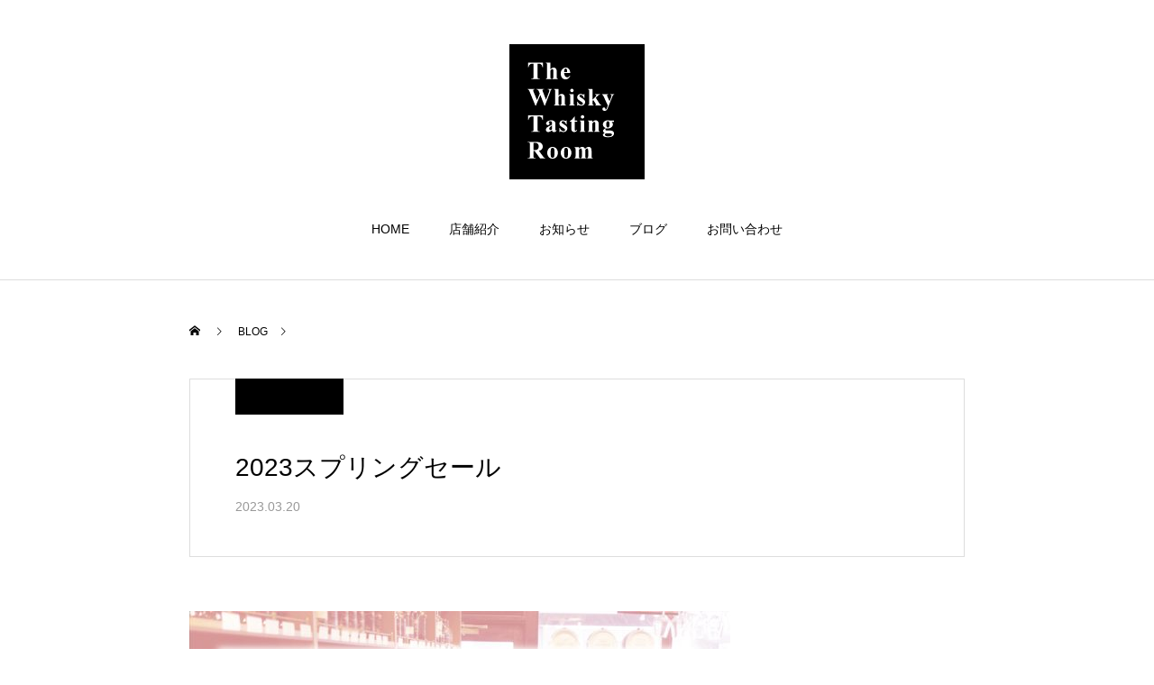

--- FILE ---
content_type: text/html; charset=UTF-8
request_url: https://whisky-tastingroom.com/%E3%80%8C%E3%82%B9%E3%83%97%E3%83%AA%E3%83%B3%E3%82%B0%E3%82%BB%E3%83%BC%E3%83%AB%E3%80%8D%E3%82%92%E9%96%8B%E5%82%AC-5/2023%E3%82%B9%E3%83%97%E3%83%AA%E3%83%B3%E3%82%B0%E3%82%BB%E3%83%BC%E3%83%AB/
body_size: 12871
content:
<!DOCTYPE html>
<html class="pc" dir="ltr" lang="ja"
	prefix="og: https://ogp.me/ns#" >
<head>
<meta charset="UTF-8">
<!--[if IE]><meta http-equiv="X-UA-Compatible" content="IE=edge"><![endif]-->
<meta name="viewport" content="width=device-width">

<meta name="description" content="">
<link rel="pingback" href="https://whisky-tastingroom.com/wp/xmlrpc.php">

		<!-- All in One SEO 4.3.3 - aioseo.com -->
		<title>2023スプリングセール | Whisky Tasting Room</title>
		<meta name="robots" content="max-image-preview:large" />
		<link rel="canonical" href="https://whisky-tastingroom.com/%e3%80%8c%e3%82%b9%e3%83%97%e3%83%aa%e3%83%b3%e3%82%b0%e3%82%bb%e3%83%bc%e3%83%ab%e3%80%8d%e3%82%92%e9%96%8b%e5%82%ac-5/2023%e3%82%b9%e3%83%97%e3%83%aa%e3%83%b3%e3%82%b0%e3%82%bb%e3%83%bc%e3%83%ab/" />
		<meta name="generator" content="All in One SEO (AIOSEO) 4.3.3 " />
		<meta property="og:locale" content="ja_JP" />
		<meta property="og:site_name" content="M’s Tasting Room" />
		<meta property="og:type" content="article" />
		<meta property="og:title" content="2023スプリングセール | Whisky Tasting Room" />
		<meta property="og:url" content="https://whisky-tastingroom.com/%e3%80%8c%e3%82%b9%e3%83%97%e3%83%aa%e3%83%b3%e3%82%b0%e3%82%bb%e3%83%bc%e3%83%ab%e3%80%8d%e3%82%92%e9%96%8b%e5%82%ac-5/2023%e3%82%b9%e3%83%97%e3%83%aa%e3%83%b3%e3%82%b0%e3%82%bb%e3%83%bc%e3%83%ab/" />
		<meta property="og:image" content="https://ms-tasting.co.jp/wp/wp-content/uploads/2018/07/003.jpg" />
		<meta property="og:image:secure_url" content="https://ms-tasting.co.jp/wp/wp-content/uploads/2018/07/003.jpg" />
		<meta property="article:published_time" content="2023-03-20T08:52:39+00:00" />
		<meta property="article:modified_time" content="2023-03-20T09:10:16+00:00" />
		<meta name="twitter:card" content="summary" />
		<meta name="twitter:title" content="2023スプリングセール | Whisky Tasting Room" />
		<meta name="twitter:image" content="https://ms-tasting.co.jp/wp/wp-content/uploads/2018/07/003.jpg" />
		<script type="application/ld+json" class="aioseo-schema">
			{"@context":"https:\/\/schema.org","@graph":[{"@type":"BreadcrumbList","@id":"https:\/\/whisky-tastingroom.com\/%e3%80%8c%e3%82%b9%e3%83%97%e3%83%aa%e3%83%b3%e3%82%b0%e3%82%bb%e3%83%bc%e3%83%ab%e3%80%8d%e3%82%92%e9%96%8b%e5%82%ac-5\/2023%e3%82%b9%e3%83%97%e3%83%aa%e3%83%b3%e3%82%b0%e3%82%bb%e3%83%bc%e3%83%ab\/#breadcrumblist","itemListElement":[{"@type":"ListItem","@id":"https:\/\/whisky-tastingroom.com\/#listItem","position":1,"item":{"@type":"WebPage","@id":"https:\/\/whisky-tastingroom.com\/","name":"\u30db\u30fc\u30e0","description":"\u30a6\u30a4\u30b9\u30ad\u30fc\u30a2\u30c9\u30d0\u30a4\u30b6\u30fc\u5409\u6751\u5b97\u4e4b\u3068\u300csaketry(\u30b5\u30b1\u30c8\u30e9\u30a4)\u300d\u304c\u30b3\u30e9\u30dc\u30ec\u30fc\u30b7\u30e7\u30f3\u3002\u30ea\u30ab\u30fc\u30b7\u30e7\u30c3\u30d7\u300cM\u2019s Tasting Room\u300d\u3002\u8cfc\u5165\u524d\u306b\u8a66\u98f2\u304c\u3067\u304d\u308b\u3053\u3068\u3067\u304a\u306a\u3058\u307f\u306e\u3001\u304a\u9152\u306e\u30cd\u30c3\u30c8\u30b7\u30e7\u30c3\u30d7saketry\u306e\u5b9f\u5e97\u8217\u3067\u3059\u3002\u30d3\u30ae\u30ca\u30fc\u304b\u3089\u30d9\u30c6\u30e9\u30f3\u307e\u3067\u3001\u5e45\u5e83\u3044\u5c64\u306b\u3054\u6e80\u8db3\u9802\u3051\u308b\u30b7\u30f3\u30b0\u30eb\u30e2\u30eb\u30c8\u3092\u3054\u7528\u610f\u3057\u3066\u304a\u308a\u307e\u3059\u3002","url":"https:\/\/whisky-tastingroom.com\/"},"nextItem":"https:\/\/whisky-tastingroom.com\/%e3%80%8c%e3%82%b9%e3%83%97%e3%83%aa%e3%83%b3%e3%82%b0%e3%82%bb%e3%83%bc%e3%83%ab%e3%80%8d%e3%82%92%e9%96%8b%e5%82%ac-5\/2023%e3%82%b9%e3%83%97%e3%83%aa%e3%83%b3%e3%82%b0%e3%82%bb%e3%83%bc%e3%83%ab\/#listItem"},{"@type":"ListItem","@id":"https:\/\/whisky-tastingroom.com\/%e3%80%8c%e3%82%b9%e3%83%97%e3%83%aa%e3%83%b3%e3%82%b0%e3%82%bb%e3%83%bc%e3%83%ab%e3%80%8d%e3%82%92%e9%96%8b%e5%82%ac-5\/2023%e3%82%b9%e3%83%97%e3%83%aa%e3%83%b3%e3%82%b0%e3%82%bb%e3%83%bc%e3%83%ab\/#listItem","position":2,"item":{"@type":"WebPage","@id":"https:\/\/whisky-tastingroom.com\/%e3%80%8c%e3%82%b9%e3%83%97%e3%83%aa%e3%83%b3%e3%82%b0%e3%82%bb%e3%83%bc%e3%83%ab%e3%80%8d%e3%82%92%e9%96%8b%e5%82%ac-5\/2023%e3%82%b9%e3%83%97%e3%83%aa%e3%83%b3%e3%82%b0%e3%82%bb%e3%83%bc%e3%83%ab\/","name":"2023\u30b9\u30d7\u30ea\u30f3\u30b0\u30bb\u30fc\u30eb","url":"https:\/\/whisky-tastingroom.com\/%e3%80%8c%e3%82%b9%e3%83%97%e3%83%aa%e3%83%b3%e3%82%b0%e3%82%bb%e3%83%bc%e3%83%ab%e3%80%8d%e3%82%92%e9%96%8b%e5%82%ac-5\/2023%e3%82%b9%e3%83%97%e3%83%aa%e3%83%b3%e3%82%b0%e3%82%bb%e3%83%bc%e3%83%ab\/"},"previousItem":"https:\/\/whisky-tastingroom.com\/#listItem"}]},{"@type":"ItemPage","@id":"https:\/\/whisky-tastingroom.com\/%e3%80%8c%e3%82%b9%e3%83%97%e3%83%aa%e3%83%b3%e3%82%b0%e3%82%bb%e3%83%bc%e3%83%ab%e3%80%8d%e3%82%92%e9%96%8b%e5%82%ac-5\/2023%e3%82%b9%e3%83%97%e3%83%aa%e3%83%b3%e3%82%b0%e3%82%bb%e3%83%bc%e3%83%ab\/#itempage","url":"https:\/\/whisky-tastingroom.com\/%e3%80%8c%e3%82%b9%e3%83%97%e3%83%aa%e3%83%b3%e3%82%b0%e3%82%bb%e3%83%bc%e3%83%ab%e3%80%8d%e3%82%92%e9%96%8b%e5%82%ac-5\/2023%e3%82%b9%e3%83%97%e3%83%aa%e3%83%b3%e3%82%b0%e3%82%bb%e3%83%bc%e3%83%ab\/","name":"2023\u30b9\u30d7\u30ea\u30f3\u30b0\u30bb\u30fc\u30eb | Whisky Tasting Room","inLanguage":"ja","isPartOf":{"@id":"https:\/\/whisky-tastingroom.com\/#website"},"breadcrumb":{"@id":"https:\/\/whisky-tastingroom.com\/%e3%80%8c%e3%82%b9%e3%83%97%e3%83%aa%e3%83%b3%e3%82%b0%e3%82%bb%e3%83%bc%e3%83%ab%e3%80%8d%e3%82%92%e9%96%8b%e5%82%ac-5\/2023%e3%82%b9%e3%83%97%e3%83%aa%e3%83%b3%e3%82%b0%e3%82%bb%e3%83%bc%e3%83%ab\/#breadcrumblist"},"author":{"@id":"https:\/\/whisky-tastingroom.com\/author\/muneyuki-y\/#author"},"creator":{"@id":"https:\/\/whisky-tastingroom.com\/author\/muneyuki-y\/#author"},"datePublished":"2023-03-20T08:52:39+09:00","dateModified":"2023-03-20T09:10:16+09:00"},{"@type":"Organization","@id":"https:\/\/whisky-tastingroom.com\/#organization","name":"M\u2019s Tasting Room","url":"https:\/\/whisky-tastingroom.com\/"},{"@type":"Person","@id":"https:\/\/whisky-tastingroom.com\/author\/muneyuki-y\/#author","url":"https:\/\/whisky-tastingroom.com\/author\/muneyuki-y\/","name":"\u5409\u6751\u5b97\u4e4b"},{"@type":"WebSite","@id":"https:\/\/whisky-tastingroom.com\/#website","url":"https:\/\/whisky-tastingroom.com\/","name":"M\u2019s Tasting Room","inLanguage":"ja","publisher":{"@id":"https:\/\/whisky-tastingroom.com\/#organization"}}]}
		</script>
		<!-- All in One SEO -->

<link rel="alternate" type="application/rss+xml" title="Whisky Tasting Room &raquo; フィード" href="https://whisky-tastingroom.com/feed/" />
<link rel="alternate" type="application/rss+xml" title="Whisky Tasting Room &raquo; コメントフィード" href="https://whisky-tastingroom.com/comments/feed/" />
<link rel='stylesheet' id='style-css' href='https://whisky-tastingroom.com/wp/wp-content/themes/haku_tcd080/style.css?ver=1.8.2' type='text/css' media='all' />
<link rel='stylesheet' id='wp-block-library-css' href='https://whisky-tastingroom.com/wp/wp-includes/css/dist/block-library/style.min.css?ver=6.1.9' type='text/css' media='all' />
<link rel='stylesheet' id='classic-theme-styles-css' href='https://whisky-tastingroom.com/wp/wp-includes/css/classic-themes.min.css?ver=1' type='text/css' media='all' />
<style id='global-styles-inline-css' type='text/css'>
body{--wp--preset--color--black: #000000;--wp--preset--color--cyan-bluish-gray: #abb8c3;--wp--preset--color--white: #ffffff;--wp--preset--color--pale-pink: #f78da7;--wp--preset--color--vivid-red: #cf2e2e;--wp--preset--color--luminous-vivid-orange: #ff6900;--wp--preset--color--luminous-vivid-amber: #fcb900;--wp--preset--color--light-green-cyan: #7bdcb5;--wp--preset--color--vivid-green-cyan: #00d084;--wp--preset--color--pale-cyan-blue: #8ed1fc;--wp--preset--color--vivid-cyan-blue: #0693e3;--wp--preset--color--vivid-purple: #9b51e0;--wp--preset--gradient--vivid-cyan-blue-to-vivid-purple: linear-gradient(135deg,rgba(6,147,227,1) 0%,rgb(155,81,224) 100%);--wp--preset--gradient--light-green-cyan-to-vivid-green-cyan: linear-gradient(135deg,rgb(122,220,180) 0%,rgb(0,208,130) 100%);--wp--preset--gradient--luminous-vivid-amber-to-luminous-vivid-orange: linear-gradient(135deg,rgba(252,185,0,1) 0%,rgba(255,105,0,1) 100%);--wp--preset--gradient--luminous-vivid-orange-to-vivid-red: linear-gradient(135deg,rgba(255,105,0,1) 0%,rgb(207,46,46) 100%);--wp--preset--gradient--very-light-gray-to-cyan-bluish-gray: linear-gradient(135deg,rgb(238,238,238) 0%,rgb(169,184,195) 100%);--wp--preset--gradient--cool-to-warm-spectrum: linear-gradient(135deg,rgb(74,234,220) 0%,rgb(151,120,209) 20%,rgb(207,42,186) 40%,rgb(238,44,130) 60%,rgb(251,105,98) 80%,rgb(254,248,76) 100%);--wp--preset--gradient--blush-light-purple: linear-gradient(135deg,rgb(255,206,236) 0%,rgb(152,150,240) 100%);--wp--preset--gradient--blush-bordeaux: linear-gradient(135deg,rgb(254,205,165) 0%,rgb(254,45,45) 50%,rgb(107,0,62) 100%);--wp--preset--gradient--luminous-dusk: linear-gradient(135deg,rgb(255,203,112) 0%,rgb(199,81,192) 50%,rgb(65,88,208) 100%);--wp--preset--gradient--pale-ocean: linear-gradient(135deg,rgb(255,245,203) 0%,rgb(182,227,212) 50%,rgb(51,167,181) 100%);--wp--preset--gradient--electric-grass: linear-gradient(135deg,rgb(202,248,128) 0%,rgb(113,206,126) 100%);--wp--preset--gradient--midnight: linear-gradient(135deg,rgb(2,3,129) 0%,rgb(40,116,252) 100%);--wp--preset--duotone--dark-grayscale: url('#wp-duotone-dark-grayscale');--wp--preset--duotone--grayscale: url('#wp-duotone-grayscale');--wp--preset--duotone--purple-yellow: url('#wp-duotone-purple-yellow');--wp--preset--duotone--blue-red: url('#wp-duotone-blue-red');--wp--preset--duotone--midnight: url('#wp-duotone-midnight');--wp--preset--duotone--magenta-yellow: url('#wp-duotone-magenta-yellow');--wp--preset--duotone--purple-green: url('#wp-duotone-purple-green');--wp--preset--duotone--blue-orange: url('#wp-duotone-blue-orange');--wp--preset--font-size--small: 13px;--wp--preset--font-size--medium: 20px;--wp--preset--font-size--large: 36px;--wp--preset--font-size--x-large: 42px;--wp--preset--spacing--20: 0.44rem;--wp--preset--spacing--30: 0.67rem;--wp--preset--spacing--40: 1rem;--wp--preset--spacing--50: 1.5rem;--wp--preset--spacing--60: 2.25rem;--wp--preset--spacing--70: 3.38rem;--wp--preset--spacing--80: 5.06rem;}:where(.is-layout-flex){gap: 0.5em;}body .is-layout-flow > .alignleft{float: left;margin-inline-start: 0;margin-inline-end: 2em;}body .is-layout-flow > .alignright{float: right;margin-inline-start: 2em;margin-inline-end: 0;}body .is-layout-flow > .aligncenter{margin-left: auto !important;margin-right: auto !important;}body .is-layout-constrained > .alignleft{float: left;margin-inline-start: 0;margin-inline-end: 2em;}body .is-layout-constrained > .alignright{float: right;margin-inline-start: 2em;margin-inline-end: 0;}body .is-layout-constrained > .aligncenter{margin-left: auto !important;margin-right: auto !important;}body .is-layout-constrained > :where(:not(.alignleft):not(.alignright):not(.alignfull)){max-width: var(--wp--style--global--content-size);margin-left: auto !important;margin-right: auto !important;}body .is-layout-constrained > .alignwide{max-width: var(--wp--style--global--wide-size);}body .is-layout-flex{display: flex;}body .is-layout-flex{flex-wrap: wrap;align-items: center;}body .is-layout-flex > *{margin: 0;}:where(.wp-block-columns.is-layout-flex){gap: 2em;}.has-black-color{color: var(--wp--preset--color--black) !important;}.has-cyan-bluish-gray-color{color: var(--wp--preset--color--cyan-bluish-gray) !important;}.has-white-color{color: var(--wp--preset--color--white) !important;}.has-pale-pink-color{color: var(--wp--preset--color--pale-pink) !important;}.has-vivid-red-color{color: var(--wp--preset--color--vivid-red) !important;}.has-luminous-vivid-orange-color{color: var(--wp--preset--color--luminous-vivid-orange) !important;}.has-luminous-vivid-amber-color{color: var(--wp--preset--color--luminous-vivid-amber) !important;}.has-light-green-cyan-color{color: var(--wp--preset--color--light-green-cyan) !important;}.has-vivid-green-cyan-color{color: var(--wp--preset--color--vivid-green-cyan) !important;}.has-pale-cyan-blue-color{color: var(--wp--preset--color--pale-cyan-blue) !important;}.has-vivid-cyan-blue-color{color: var(--wp--preset--color--vivid-cyan-blue) !important;}.has-vivid-purple-color{color: var(--wp--preset--color--vivid-purple) !important;}.has-black-background-color{background-color: var(--wp--preset--color--black) !important;}.has-cyan-bluish-gray-background-color{background-color: var(--wp--preset--color--cyan-bluish-gray) !important;}.has-white-background-color{background-color: var(--wp--preset--color--white) !important;}.has-pale-pink-background-color{background-color: var(--wp--preset--color--pale-pink) !important;}.has-vivid-red-background-color{background-color: var(--wp--preset--color--vivid-red) !important;}.has-luminous-vivid-orange-background-color{background-color: var(--wp--preset--color--luminous-vivid-orange) !important;}.has-luminous-vivid-amber-background-color{background-color: var(--wp--preset--color--luminous-vivid-amber) !important;}.has-light-green-cyan-background-color{background-color: var(--wp--preset--color--light-green-cyan) !important;}.has-vivid-green-cyan-background-color{background-color: var(--wp--preset--color--vivid-green-cyan) !important;}.has-pale-cyan-blue-background-color{background-color: var(--wp--preset--color--pale-cyan-blue) !important;}.has-vivid-cyan-blue-background-color{background-color: var(--wp--preset--color--vivid-cyan-blue) !important;}.has-vivid-purple-background-color{background-color: var(--wp--preset--color--vivid-purple) !important;}.has-black-border-color{border-color: var(--wp--preset--color--black) !important;}.has-cyan-bluish-gray-border-color{border-color: var(--wp--preset--color--cyan-bluish-gray) !important;}.has-white-border-color{border-color: var(--wp--preset--color--white) !important;}.has-pale-pink-border-color{border-color: var(--wp--preset--color--pale-pink) !important;}.has-vivid-red-border-color{border-color: var(--wp--preset--color--vivid-red) !important;}.has-luminous-vivid-orange-border-color{border-color: var(--wp--preset--color--luminous-vivid-orange) !important;}.has-luminous-vivid-amber-border-color{border-color: var(--wp--preset--color--luminous-vivid-amber) !important;}.has-light-green-cyan-border-color{border-color: var(--wp--preset--color--light-green-cyan) !important;}.has-vivid-green-cyan-border-color{border-color: var(--wp--preset--color--vivid-green-cyan) !important;}.has-pale-cyan-blue-border-color{border-color: var(--wp--preset--color--pale-cyan-blue) !important;}.has-vivid-cyan-blue-border-color{border-color: var(--wp--preset--color--vivid-cyan-blue) !important;}.has-vivid-purple-border-color{border-color: var(--wp--preset--color--vivid-purple) !important;}.has-vivid-cyan-blue-to-vivid-purple-gradient-background{background: var(--wp--preset--gradient--vivid-cyan-blue-to-vivid-purple) !important;}.has-light-green-cyan-to-vivid-green-cyan-gradient-background{background: var(--wp--preset--gradient--light-green-cyan-to-vivid-green-cyan) !important;}.has-luminous-vivid-amber-to-luminous-vivid-orange-gradient-background{background: var(--wp--preset--gradient--luminous-vivid-amber-to-luminous-vivid-orange) !important;}.has-luminous-vivid-orange-to-vivid-red-gradient-background{background: var(--wp--preset--gradient--luminous-vivid-orange-to-vivid-red) !important;}.has-very-light-gray-to-cyan-bluish-gray-gradient-background{background: var(--wp--preset--gradient--very-light-gray-to-cyan-bluish-gray) !important;}.has-cool-to-warm-spectrum-gradient-background{background: var(--wp--preset--gradient--cool-to-warm-spectrum) !important;}.has-blush-light-purple-gradient-background{background: var(--wp--preset--gradient--blush-light-purple) !important;}.has-blush-bordeaux-gradient-background{background: var(--wp--preset--gradient--blush-bordeaux) !important;}.has-luminous-dusk-gradient-background{background: var(--wp--preset--gradient--luminous-dusk) !important;}.has-pale-ocean-gradient-background{background: var(--wp--preset--gradient--pale-ocean) !important;}.has-electric-grass-gradient-background{background: var(--wp--preset--gradient--electric-grass) !important;}.has-midnight-gradient-background{background: var(--wp--preset--gradient--midnight) !important;}.has-small-font-size{font-size: var(--wp--preset--font-size--small) !important;}.has-medium-font-size{font-size: var(--wp--preset--font-size--medium) !important;}.has-large-font-size{font-size: var(--wp--preset--font-size--large) !important;}.has-x-large-font-size{font-size: var(--wp--preset--font-size--x-large) !important;}
.wp-block-navigation a:where(:not(.wp-element-button)){color: inherit;}
:where(.wp-block-columns.is-layout-flex){gap: 2em;}
.wp-block-pullquote{font-size: 1.5em;line-height: 1.6;}
</style>
<link rel='stylesheet' id='contact-form-7-css' href='https://whisky-tastingroom.com/wp/wp-content/plugins/contact-form-7/includes/css/styles.css?ver=5.7.7' type='text/css' media='all' />
<link rel='stylesheet' id='contact-form-7-confirm-css' href='https://whisky-tastingroom.com/wp/wp-content/plugins/contact-form-7-add-confirm/includes/css/styles.css?ver=5.1' type='text/css' media='all' />
<link rel='stylesheet' id='rs-plugin-settings-css' href='https://whisky-tastingroom.com/wp/wp-content/plugins/revslider/public/assets/css/settings.css?ver=5.4.8' type='text/css' media='all' />
<style id='rs-plugin-settings-inline-css' type='text/css'>
#rs-demo-id {}
</style>
<link rel='stylesheet' id='tcd-maps-css' href='https://whisky-tastingroom.com/wp/wp-content/plugins/tcd-google-maps/admin.css?ver=6.1.9' type='text/css' media='all' />
<script type='text/javascript' src='https://whisky-tastingroom.com/wp/wp-includes/js/jquery/jquery.min.js?ver=3.6.1' id='jquery-core-js'></script>
<script type='text/javascript' src='https://whisky-tastingroom.com/wp/wp-includes/js/jquery/jquery-migrate.min.js?ver=3.3.2' id='jquery-migrate-js'></script>
<script type='text/javascript' src='https://whisky-tastingroom.com/wp/wp-content/plugins/revslider/public/assets/js/jquery.themepunch.tools.min.js?ver=5.4.8' id='tp-tools-js'></script>
<script type='text/javascript' src='https://whisky-tastingroom.com/wp/wp-content/plugins/revslider/public/assets/js/jquery.themepunch.revolution.min.js?ver=5.4.8' id='revmin-js'></script>
<link rel="https://api.w.org/" href="https://whisky-tastingroom.com/wp-json/" /><link rel="alternate" type="application/json" href="https://whisky-tastingroom.com/wp-json/wp/v2/media/7998" /><link rel='shortlink' href='https://whisky-tastingroom.com/?p=7998' />
<link rel="alternate" type="application/json+oembed" href="https://whisky-tastingroom.com/wp-json/oembed/1.0/embed?url=https%3A%2F%2Fwhisky-tastingroom.com%2F%25e3%2580%258c%25e3%2582%25b9%25e3%2583%2597%25e3%2583%25aa%25e3%2583%25b3%25e3%2582%25b0%25e3%2582%25bb%25e3%2583%25bc%25e3%2583%25ab%25e3%2580%258d%25e3%2582%2592%25e9%2596%258b%25e5%2582%25ac-5%2F2023%25e3%2582%25b9%25e3%2583%2597%25e3%2583%25aa%25e3%2583%25b3%25e3%2582%25b0%25e3%2582%25bb%25e3%2583%25bc%25e3%2583%25ab%2F" />
<link rel="alternate" type="text/xml+oembed" href="https://whisky-tastingroom.com/wp-json/oembed/1.0/embed?url=https%3A%2F%2Fwhisky-tastingroom.com%2F%25e3%2580%258c%25e3%2582%25b9%25e3%2583%2597%25e3%2583%25aa%25e3%2583%25b3%25e3%2582%25b0%25e3%2582%25bb%25e3%2583%25bc%25e3%2583%25ab%25e3%2580%258d%25e3%2582%2592%25e9%2596%258b%25e5%2582%25ac-5%2F2023%25e3%2582%25b9%25e3%2583%2597%25e3%2583%25aa%25e3%2583%25b3%25e3%2582%25b0%25e3%2582%25bb%25e3%2583%25bc%25e3%2583%25ab%2F&#038;format=xml" />

<link rel="stylesheet" href="https://whisky-tastingroom.com/wp/wp-content/themes/haku_tcd080/css/design-plus.css?ver=1.8.2">
<link rel="stylesheet" href="https://whisky-tastingroom.com/wp/wp-content/themes/haku_tcd080/css/sns-botton.css?ver=1.8.2">
<link rel="stylesheet" media="screen and (max-width:1001px)" href="https://whisky-tastingroom.com/wp/wp-content/themes/haku_tcd080/css/responsive.css?ver=1.8.2">
<link rel="stylesheet" media="screen and (max-width:1001px)" href="https://whisky-tastingroom.com/wp/wp-content/themes/haku_tcd080/css/footer-bar.css?ver=1.8.2">

<script src="https://whisky-tastingroom.com/wp/wp-content/themes/haku_tcd080/js/jquery.easing.1.4.js?ver=1.8.2"></script>
<script src="https://whisky-tastingroom.com/wp/wp-content/themes/haku_tcd080/js/jscript.js?ver=1.8.2"></script>
<script src="https://whisky-tastingroom.com/wp/wp-content/themes/haku_tcd080/js/comment.js?ver=1.8.2"></script>

<link rel="stylesheet" href="https://whisky-tastingroom.com/wp/wp-content/themes/haku_tcd080/js/simplebar.css?ver=1.8.2">
<script src="https://whisky-tastingroom.com/wp/wp-content/themes/haku_tcd080/js/simplebar.min.js?ver=1.8.2"></script>


<script src="https://whisky-tastingroom.com/wp/wp-content/themes/haku_tcd080/js/header_fix.js?ver=1.8.2"></script>
<script src="https://whisky-tastingroom.com/wp/wp-content/themes/haku_tcd080/js/header_fix_mobile.js?ver=1.8.2"></script>


<style type="text/css">

body, input, textarea { font-family: Arial, "Hiragino Sans", "ヒラギノ角ゴ ProN", "Hiragino Kaku Gothic ProN", "游ゴシック", YuGothic, "メイリオ", Meiryo, sans-serif; }

.rich_font, .p-vertical { font-family: "Times New Roman" , "游明朝" , "Yu Mincho" , "游明朝体" , "YuMincho" , "ヒラギノ明朝 Pro W3" , "Hiragino Mincho Pro" , "HiraMinProN-W3" , "HGS明朝E" , "ＭＳ Ｐ明朝" , "MS PMincho" , serif; font-weight:500; }

.rich_font_type1 { font-family: Arial, "Hiragino Kaku Gothic ProN", "ヒラギノ角ゴ ProN W3", "メイリオ", Meiryo, sans-serif; }
.rich_font_type2 { font-family: Arial, "Hiragino Sans", "ヒラギノ角ゴ ProN", "Hiragino Kaku Gothic ProN", "游ゴシック", YuGothic, "メイリオ", Meiryo, sans-serif; font-weight:500; }
.rich_font_type3 { font-family: "Times New Roman" , "游明朝" , "Yu Mincho" , "游明朝体" , "YuMincho" , "ヒラギノ明朝 Pro W3" , "Hiragino Mincho Pro" , "HiraMinProN-W3" , "HGS明朝E" , "ＭＳ Ｐ明朝" , "MS PMincho" , serif; font-weight:500; }

.post_content, #next_prev_post { font-family: Arial, "Hiragino Sans", "ヒラギノ角ゴ ProN", "Hiragino Kaku Gothic ProN", "游ゴシック", YuGothic, "メイリオ", Meiryo, sans-serif; }

#top_logo a { color:#ffffff; }
#top_logo a:hover { color:#cccccc; }
#lang_button li a { font-size:14px; color:#cccccc !important; }
#lang_button li.active a, #lang_button li a:hover { color:#ffffff !important; }
.pc .header_fix #header { background:rgba(0,0,0,1); }
.pc .header_fix #fixed_header_logo a, .pc .header_fix #global_menu > ul > li > a { color:#ffffff; }
.pc .header_fix #fixed_header_logo a:hover, .pc .header_fix #global_menu > ul > li > a:hover, .pc .header_fix #global_menu > ul > li.megamenu_parent.active_button > a { color:#cccccc; }
.mobile #header, .mobie #header.active, .mobile .header_fix #header { background:rgba(0,0,0,1); border:none; }
.mobile #header_logo .logo a, #menu_button:before, #lang_mobile_button:before { color:#ffffff; }
.mobile #header_logo .logo a:hover, #menu_button:hover:before, #lang_mobile_button:hover:before, #lang_mobile_button.active:before { color:#cccccc; }

#global_menu > ul > li > a, #header_social_link li a, #header_logo .logo a { color:#000000; }
#global_menu > ul > li.current-menu-item > a, #global_menu > ul > li > a:hover, #header_social_link li a:hover:before, #global_menu > ul > li.megamenu_parent.active_button > a, #header_logo .logo a:hover, #global_menu > ul > li.active > a { color:#bf0000; }
#global_menu ul ul a { color:#FFFFFF; background:#000000; }
#global_menu ul ul a:hover { background:#333333; }
#global_menu ul ul li.menu-item-has-children > a:before { color:#FFFFFF; }
#drawer_menu { background:#222222; }
#mobile_menu a, .mobile #lang_button a { color:#ffffff; background:#222222; border-bottom:1px solid #444444; }
#mobile_menu li li a { color:#ffffff; background:#333333; }
#mobile_menu a:hover, #drawer_menu .close_button:hover, #mobile_menu .child_menu_button:hover, .mobile #lang_button a:hover { color:#ffffff; background:#00314a; }
#mobile_menu li li a:hover { color:#ffffff; }

.megamenu_product_category_list { background:rgba(0,0,0,0.7); }
.megamenu_product_category_list .title { font-size:18px; }
.megamenu_product_category_list .catch { font-size:14px; }
.megamenu_blog_list { background:rgba(34,34,34,0.7); }
.megamenu_blog_slider .title { font-size:14px; }
#footer_button a { color:#ffffff !important; background:#000000; }
#footer_button a:hover { color:#ffffff !important; background:#999999; }
#return_top a:before { color:#ffffff; }
#return_top a { background:#222222; }
#return_top a:hover { background:#bf0000; }
#footer_menu_bottom { border-top:1px solid rgba(255,255,255,0.3); }

.author_profile a.avatar img, .animate_image img, .animate_background .image, #recipe_archive .blur_image {
  width:100%; height:auto;
  -webkit-transition: transform  0.75s ease;
  transition: transform  0.75s ease;
}
.author_profile a.avatar:hover img, .animate_image:hover img, .animate_background:hover .image, #recipe_archive a:hover .blur_image {
  -webkit-transform: scale(1.2);
  transform: scale(1.2);
}




a { color:#000; }

#comment_headline, .tcd_category_list a:hover, .tcd_category_list .child_menu_button:hover, #post_title_area .post_meta a:hover,
.cardlink_title a:hover, #recent_post .item a:hover, .comment a:hover, .comment_form_wrapper a:hover, .author_profile a:hover, .author_profile .author_link li a:hover:before, #post_meta_bottom a:hover,
#searchform .submit_button:hover:before, .styled_post_list1 a:hover .title_area, .styled_post_list1 a:hover .date, .p-dropdown__title:hover:after, .p-dropdown__list li a:hover, #menu_button:hover:before,
  { color: #ffffff; }

#post_pagination p, #comment_tab li.active a
  { background-color: #ffffff; }

#post_pagination p
  { border-color: #ffffff; }

a:hover, #header_logo a:hover, .megamenu_blog_list a:hover .title, #footer a:hover, #footer_social_link li a:hover:before, #bread_crumb a:hover, #bread_crumb li.home a:hover:after, #bread_crumb, #bread_crumb li.last, #next_prev_post a:hover, body.single-news #next_prev_post a:hover,
#single_author_title_area .author_link li a:hover:before, .megamenu_blog_list .menu_area a:hover, .megamenu_blog_list .menu_area li.active a, .single_copy_title_url_btn:hover, .p-dropdown__list li a:hover, .p-dropdown__title:hover
  { color: #ffffff; }

#submit_comment:hover, #cancel_comment_reply a:hover, #wp-calendar #prev a:hover, #wp-calendar #next a:hover, #wp-calendar td a:hover, #p_readmore .button:hover, .page_navi a:hover, #post_pagination a:hover,
.c-pw__btn:hover, #post_pagination a:hover, #comment_tab li a:hover
  { background-color: #ffffff; }

#comment_textarea textarea:focus, .c-pw__box-input:focus, .page_navi a:hover, #post_pagination a:hover
  { border-color: #ffffff; }
.post_content a, .custom-html-widget a { color:#ffffff; }
.post_content a:hover, .custom-html-widget a:hover { color:#ffffff; }

/* reCAPTCHA setting */
.grecaptcha-badge {
	visibility: hidden; 
}
.recaptcha_desc {
	color: #ffffff;
	background-color: #000000;
	text-align: center;
        font-size: 12px;
        margin-top: -12px;
        padding-bottom: 10px;
}
.recaptcha_desc a {
	color: #ffffff;
	text-decoration: underline;
}


/* common */
.hidden-pc-br{
    display: none;
}
@media screen and (max-width:768px) {
    .hidden-pc-br{
        display: block;
    }
}
.styled_h2 {
  font-size:22px !important; text-align:left; color:#000000;   border-top:1px solid #222222;
  border-bottom:1px solid #222222;
  border-left:0px solid #222222;
  border-right:0px solid #222222;
  padding:30px 0px 30px 0px !important;
  margin:0px 0px 30px !important;
}
.styled_h3 {
  font-size:20px !important; text-align:left; color:#000000;   border-top:2px solid #222222;
  border-bottom:1px solid #dddddd;
  border-left:0px solid #dddddd;
  border-right:0px solid #dddddd;
  padding:30px 0px 30px 20px !important;
  margin:0px 0px 30px !important;
}
.styled_h4 {
  font-size:18px !important; text-align:left; color:#000000;   border-top:0px solid #dddddd;
  border-bottom:0px solid #dddddd;
  border-left:2px solid #222222;
  border-right:0px solid #dddddd;
  padding:10px 0px 10px 15px !important;
  margin:0px 0px 30px !important;
}
.styled_h5 {
  font-size:16px !important; text-align:left; color:#000000;   border-top:0px solid #dddddd;
  border-bottom:0px solid #dddddd;
  border-left:0px solid #dddddd;
  border-right:0px solid #dddddd;
  padding:15px 15px 15px 15px !important;
  margin:0px 0px 30px !important;
}
.q_custom_button1 { background: #535353; color: #ffffff !important; border-color: #535353 !important; }
.q_custom_button1:hover, .q_custom_button1:focus { background: #7d7d7d; color: #ffffff !important; border-color: #7d7d7d !important; }
.q_custom_button2 { background: #535353; color: #ffffff !important; border-color: #535353 !important; }
.q_custom_button2:hover, .q_custom_button2:focus { background: #7d7d7d; color: #ffffff !important; border-color: #7d7d7d !important; }
.q_custom_button3 { background: #535353; color: #ffffff !important; border-color: #535353 !important; }
.q_custom_button3:hover, .q_custom_button3:focus { background: #7d7d7d; color: #ffffff !important; border-color: #7d7d7d !important; }
.speech_balloon_left1 .speach_balloon_text { background-color: #ffdfdf; border-color: #ffdfdf; color: #000000 }
.speech_balloon_left1 .speach_balloon_text::before { border-right-color: #ffdfdf }
.speech_balloon_left1 .speach_balloon_text::after { border-right-color: #ffdfdf }
.speech_balloon_left2 .speach_balloon_text { background-color: #ffffff; border-color: #ff5353; color: #000000 }
.speech_balloon_left2 .speach_balloon_text::before { border-right-color: #ff5353 }
.speech_balloon_left2 .speach_balloon_text::after { border-right-color: #ffffff }
.speech_balloon_right1 .speach_balloon_text { background-color: #ccf4ff; border-color: #ccf4ff; color: #000000 }
.speech_balloon_right1 .speach_balloon_text::before { border-left-color: #ccf4ff }
.speech_balloon_right1 .speach_balloon_text::after { border-left-color: #ccf4ff }
.speech_balloon_right2 .speach_balloon_text { background-color: #ffffff; border-color: #0789b5; color: #000000 }
.speech_balloon_right2 .speach_balloon_text::before { border-left-color: #0789b5 }
.speech_balloon_right2 .speach_balloon_text::after { border-left-color: #ffffff }
.qt_google_map .pb_googlemap_custom-overlay-inner { background:#000000; color:#ffffff; }
.qt_google_map .pb_googlemap_custom-overlay-inner::after { border-color:#000000 transparent transparent transparent; }
</style>

<style id="current-page-style" type="text/css">
#post_title_area .title { font-size:28px; }
#article .post_content { font-size:16px; }
#related_post .headline { font-size:18px; color:#ffffff; background:#000000; }
#comments .headline { font-size:18px; color:#ffffff; background:#000000; }
@media screen and (max-width:750px) {
  #post_title_area .title { font-size:20px; }
  #article .post_content { font-size:14px; }
  #related_post .headline { font-size:16px; }
  #comments .headline { font-size:16px; }
}
#site_wrap { display:none; }
#site_loader_overlay {
  background:#000000;
  opacity: 1;
  position: fixed;
  top: 0px;
  left: 0px;
  width: 100%;
  height: 100%;
  width: 100vw;
  height: 100vh;
  z-index: 99999;
}
#site_loader_animation {
  width: 44px;
  height: 44px;
  position: fixed;
  top: 0;
  left: 0;
	right: 0;
	bottom: 0;
	margin: auto;
}
#site_loader_animation:before {
  position: absolute;
  bottom: 0;
  left: 0;
  display: block;
  width: 12px;
  height: 12px;
  content: '';
  box-shadow: 20px 0 0 rgba(255,255,255, 1), 40px 0 0 rgba(255,255,255, 1), 0 -20px 0 rgba(255,255,255, 1), 20px -20px 0 rgba(255,255,255, 1), 40px -20px 0 rgba(255,255,255, 1), 0 -40px rgba(255,255,255, 1), 20px -40px rgba(255,255,255, 1), 40px -40px rgba(153,153,153, 0);
  animation: loading-square-loader 5.4s linear forwards infinite;
}
#site_loader_animation:after {
  position: absolute;
  bottom: 10px;
  left: 0;
  display: block;
  width: 12px;
  height: 12px;
  background-color: rgba(153,153,153, 1);
  opacity: 0;
  content: '';
  animation: loading-square-base 5.4s linear forwards infinite;
}
@-webkit-keyframes loading-square-base {
  0% { bottom: 10px; opacity: 0; }
  5%, 50% { bottom: 0; opacity: 1; }
  55%, 100% { bottom: -10px; opacity: 0; }
}
@keyframes loading-square-base {
  0% { bottom: 10px; opacity: 0; }
  5%, 50% { bottom: 0; opacity: 1; }
  55%, 100% { bottom: -10px; opacity: 0; }
}
@-webkit-keyframes loading-square-loader {
  0% { box-shadow: 20px -10px rgba(255,255,255, 0), 40px 0 rgba(255,255,255, 0), 0 -20px rgba(255,255,255, 0), 20px -20px rgba(255,255,255, 0), 40px -20px rgba(255,255,255, 0), 0 -40px rgba(255,255,255, 0), 20px -40px rgba(255,255,255, 0), 40px -40px rgba(242, 205, 123, 0); }
  5% { box-shadow: 20px -10px rgba(255,255,255, 0), 40px 0 rgba(255,255,255, 0), 0 -20px rgba(255,255,255, 0), 20px -20px rgba(255,255,255, 0), 40px -20px rgba(255,255,255, 0), 0 -40px rgba(255,255,255, 0), 20px -40px rgba(255,255,255, 0), 40px -40px rgba(242, 205, 123, 0); }
  10% { box-shadow: 20px 0 rgba(255,255,255, 1), 40px -10px rgba(255,255,255, 0), 0 -20px rgba(255,255,255, 0), 20px -20px rgba(255,255,255, 0), 40px -20px rgba(255,255,255, 0), 0 -40px rgba(255,255,255, 0), 20px -40px rgba(255,255,255, 0), 40px -40px rgba(242, 205, 123, 0); }
  15% { box-shadow: 20px 0 rgba(255,255,255, 1), 40px 0 rgba(255,255,255, 1), 0 -30px rgba(255,255,255, 0), 20px -20px rgba(255,255,255, 0), 40px -20px rgba(255,255,255, 0), 0 -40px rgba(255,255,255, 0), 20px -40px rgba(255,255,255, 0), 40px -40px rgba(242, 205, 123, 0); }
  20% { box-shadow: 20px 0 rgba(255,255,255, 1), 40px 0 rgba(255,255,255, 1), 0 -20px rgba(255,255,255, 1), 20px -30px rgba(255,255,255, 0), 40px -20px rgba(255,255,255, 0), 0 -40px rgba(255,255,255, 0), 20px -40px rgba(255,255,255, 0), 40px -40px rgba(242, 205, 123, 0); }
  25% { box-shadow: 20px 0 rgba(255,255,255, 1), 40px 0 rgba(255,255,255, 1), 0 -20px rgba(255,255,255, 1), 20px -20px rgba(255,255,255, 1), 40px -30px rgba(255,255,255, 0), 0 -40px rgba(255,255,255, 0), 20px -40px rgba(255,255,255, 0), 40px -40px rgba(242, 205, 123, 0); }
  30% { box-shadow: 20px 0 rgba(255,255,255, 1), 40px 0 rgba(255,255,255, 1), 0 -20px rgba(255,255,255, 1), 20px -20px rgba(255,255,255, 1), 40px -20px rgba(255,255,255, 1), 0 -50px rgba(255,255,255, 0), 20px -40px rgba(255,255,255, 0), 40px -40px rgba(242, 205, 123, 0); }
  35% { box-shadow: 20px 0 rgba(255,255,255, 1), 40px 0 rgba(255,255,255, 1), 0 -20px rgba(255,255,255, 1), 20px -20px rgba(255,255,255, 1), 40px -20px rgba(255,255,255, 1), 0 -40px rgba(255,255,255, 1), 20px -50px rgba(255,255,255, 0), 40px -40px rgba(242, 205, 123, 0); }
  40% { box-shadow: 20px 0 rgba(255,255,255, 1), 40px 0 rgba(255,255,255, 1), 0 -20px rgba(255,255,255, 1), 20px -20px rgba(255,255,255, 1), 40px -20px rgba(255,255,255, 1), 0 -40px rgba(255,255,255, 1), 20px -40px rgba(255,255,255, 1), 40px -50px rgba(242, 205, 123, 0); }
  45%, 55% { box-shadow: 20px 0 rgba(255,255,255, 1), 40px 0 rgba(255,255,255, 1), 0 -20px rgba(255,255,255, 1), 20px -20px rgba(255,255,255, 1), 40px -20px rgba(255,255,255, 1), 0 -40px rgba(255,255,255, 1), 20px -40px rgba(255,255,255, 1), 40px -40px rgba(153,153,153, 1); }
  60% { box-shadow: 20px 10px rgba(255,255,255, 0), 40px 0 rgba(255,255,255, 1), 0 -20px rgba(255,255,255, 1), 20px -20px rgba(255,255,255, 1), 40px -20px rgba(255,255,255, 1), 0 -40px rgba(255,255,255, 1), 20px -40px rgba(255,255,255, 1), 40px -40px rgba(153,153,153, 1); }
  65% { box-shadow: 20px 10px rgba(255,255,255, 0), 40px 10px rgba(255,255,255, 0), 0 -20px rgba(255,255,255, 1), 20px -20px rgba(255,255,255, 1), 40px -20px rgba(255,255,255, 1), 0 -40px rgba(255,255,255, 1), 20px -40px rgba(255,255,255, 1), 40px -40px rgba(153,153,153, 1); }
  70% { box-shadow: 20px 10px rgba(255,255,255, 0), 40px 10px rgba(255,255,255, 0), 0 -10px rgba(255,255,255, 0), 20px -20px rgba(255,255,255, 1), 40px -20px rgba(255,255,255, 1), 0 -40px rgba(255,255,255, 1), 20px -40px rgba(255,255,255, 1), 40px -40px rgba(153,153,153, 1); }
  75% { box-shadow: 20px 10px rgba(255,255,255, 0), 40px 10px rgba(255,255,255, 0), 0 -10px rgba(255,255,255, 0), 20px -10px rgba(255,255,255, 0), 40px -20px rgba(255,255,255, 1), 0 -40px rgba(255,255,255, 1), 20px -40px rgba(255,255,255, 1), 40px -40px rgba(153,153,153, 1); }
  80% { box-shadow: 20px 10px rgba(255,255,255, 0), 40px 10px rgba(255,255,255, 0), 0 -10px rgba(255,255,255, 0), 20px -10px rgba(255,255,255, 0), 40px -10px rgba(255,255,255, 0), 0 -40px rgba(255,255,255, 1), 20px -40px rgba(255,255,255, 1), 40px -40px rgba(153,153,153, 1); }
  85% { box-shadow: 20px 10px rgba(255,255,255, 0), 40px 10px rgba(255,255,255, 0), 0 -10px rgba(255,255,255, 0), 20px -10px rgba(255,255,255, 0), 40px -10px rgba(255,255,255, 0), 0 -30px rgba(255,255,255, 0), 20px -40px rgba(255,255,255, 1), 40px -40px rgba(153,153,153, 1); }
  90% { box-shadow: 20px 10px rgba(255,255,255, 0), 40px 10px rgba(255,255,255, 0), 0 -10px rgba(255,255,255, 0), 20px -10px rgba(255,255,255, 0), 40px -10px rgba(255,255,255, 0), 0 -30px rgba(255,255,255, 0), 20px -30px rgba(255,255,255, 0), 40px -40px rgba(153,153,153, 1); }
  95%, 100% { box-shadow: 20px 10px rgba(255,255,255, 0), 40px 10px rgba(255,255,255, 0), 0 -10px rgba(255,255,255, 0), 20px -10px rgba(255,255,255, 0), 40px -10px rgba(255,255,255, 0), 0 -30px rgba(255,255,255, 0), 20px -30px rgba(255,255,255, 0), 40px -30px rgba(153,153,153, 0); }
}
@keyframes loading-square-loader {
  0% { box-shadow: 20px -10px rgba(255,255,255, 0), 40px 0 rgba(255,255,255, 0), 0 -20px rgba(255,255,255, 0), 20px -20px rgba(255,255,255, 0), 40px -20px rgba(255,255,255, 0), 0 -40px rgba(255,255,255, 0), 20px -40px rgba(255,255,255, 0), 40px -40px rgba(242, 205, 123, 0); }
  5% { box-shadow: 20px -10px rgba(255,255,255, 0), 40px 0 rgba(255,255,255, 0), 0 -20px rgba(255,255,255, 0), 20px -20px rgba(255,255,255, 0), 40px -20px rgba(255,255,255, 0), 0 -40px rgba(255,255,255, 0), 20px -40px rgba(255,255,255, 0), 40px -40px rgba(242, 205, 123, 0); }
  10% { box-shadow: 20px 0 rgba(255,255,255, 1), 40px -10px rgba(255,255,255, 0), 0 -20px rgba(255,255,255, 0), 20px -20px rgba(255,255,255, 0), 40px -20px rgba(255,255,255, 0), 0 -40px rgba(255,255,255, 0), 20px -40px rgba(255,255,255, 0), 40px -40px rgba(242, 205, 123, 0); }
  15% { box-shadow: 20px 0 rgba(255,255,255, 1), 40px 0 rgba(255,255,255, 1), 0 -30px rgba(255,255,255, 0), 20px -20px rgba(255,255,255, 0), 40px -20px rgba(255,255,255, 0), 0 -40px rgba(255,255,255, 0), 20px -40px rgba(255,255,255, 0), 40px -40px rgba(242, 205, 123, 0); }
  20% { box-shadow: 20px 0 rgba(255,255,255, 1), 40px 0 rgba(255,255,255, 1), 0 -20px rgba(255,255,255, 1), 20px -30px rgba(255,255,255, 0), 40px -20px rgba(255,255,255, 0), 0 -40px rgba(255,255,255, 0), 20px -40px rgba(255,255,255, 0), 40px -40px rgba(242, 205, 123, 0); }
  25% { box-shadow: 20px 0 rgba(255,255,255, 1), 40px 0 rgba(255,255,255, 1), 0 -20px rgba(255,255,255, 1), 20px -20px rgba(255,255,255, 1), 40px -30px rgba(255,255,255, 0), 0 -40px rgba(255,255,255, 0), 20px -40px rgba(255,255,255, 0), 40px -40px rgba(242, 205, 123, 0); }
  30% { box-shadow: 20px 0 rgba(255,255,255, 1), 40px 0 rgba(255,255,255, 1), 0 -20px rgba(255,255,255, 1), 20px -20px rgba(255,255,255, 1), 40px -20px rgba(255,255,255, 1), 0 -50px rgba(255,255,255, 0), 20px -40px rgba(255,255,255, 0), 40px -40px rgba(242, 205, 123, 0); }
  35% { box-shadow: 20px 0 rgba(255,255,255, 1), 40px 0 rgba(255,255,255, 1), 0 -20px rgba(255,255,255, 1), 20px -20px rgba(255,255,255, 1), 40px -20px rgba(255,255,255, 1), 0 -40px rgba(255,255,255, 1), 20px -50px rgba(255,255,255, 0), 40px -40px rgba(242, 205, 123, 0); }
  40% { box-shadow: 20px 0 rgba(255,255,255, 1), 40px 0 rgba(255,255,255, 1), 0 -20px rgba(255,255,255, 1), 20px -20px rgba(255,255,255, 1), 40px -20px rgba(255,255,255, 1), 0 -40px rgba(255,255,255, 1), 20px -40px rgba(255,255,255, 1), 40px -50px rgba(242, 205, 123, 0); }
  45%, 55% { box-shadow: 20px 0 rgba(255,255,255, 1), 40px 0 rgba(255,255,255, 1), 0 -20px rgba(255,255,255, 1), 20px -20px rgba(255,255,255, 1), 40px -20px rgba(255,255,255, 1), 0 -40px rgba(255,255,255, 1), 20px -40px rgba(255,255,255, 1), 40px -40px rgba(153,153,153, 1); }
  60% { box-shadow: 20px 10px rgba(255,255,255, 0), 40px 0 rgba(255,255,255, 1), 0 -20px rgba(255,255,255, 1), 20px -20px rgba(255,255,255, 1), 40px -20px rgba(255,255,255, 1), 0 -40px rgba(255,255,255, 1), 20px -40px rgba(255,255,255, 1), 40px -40px rgba(153,153,153, 1); }
  65% { box-shadow: 20px 10px rgba(255,255,255, 0), 40px 10px rgba(255,255,255, 0), 0 -20px rgba(255,255,255, 1), 20px -20px rgba(255,255,255, 1), 40px -20px rgba(255,255,255, 1), 0 -40px rgba(255,255,255, 1), 20px -40px rgba(255,255,255, 1), 40px -40px rgba(153,153,153, 1); }
  70% { box-shadow: 20px 10px rgba(255,255,255, 0), 40px 10px rgba(255,255,255, 0), 0 -10px rgba(255,255,255, 0), 20px -20px rgba(255,255,255, 1), 40px -20px rgba(255,255,255, 1), 0 -40px rgba(255,255,255, 1), 20px -40px rgba(255,255,255, 1), 40px -40px rgba(153,153,153, 1); }
  75% { box-shadow: 20px 10px rgba(255,255,255, 0), 40px 10px rgba(255,255,255, 0), 0 -10px rgba(255,255,255, 0), 20px -10px rgba(255,255,255, 0), 40px -20px rgba(255,255,255, 1), 0 -40px rgba(255,255,255, 1), 20px -40px rgba(255,255,255, 1), 40px -40px rgba(153,153,153, 1); }
  80% { box-shadow: 20px 10px rgba(255,255,255, 0), 40px 10px rgba(255,255,255, 0), 0 -10px rgba(255,255,255, 0), 20px -10px rgba(255,255,255, 0), 40px -10px rgba(255,255,255, 0), 0 -40px rgba(255,255,255, 1), 20px -40px rgba(255,255,255, 1), 40px -40px rgba(153,153,153, 1); }
  85% { box-shadow: 20px 10px rgba(255,255,255, 0), 40px 10px rgba(255,255,255, 0), 0 -10px rgba(255,255,255, 0), 20px -10px rgba(255,255,255, 0), 40px -10px rgba(255,255,255, 0), 0 -30px rgba(255,255,255, 0), 20px -40px rgba(255,255,255, 1), 40px -40px rgba(153,153,153, 1); }
  90% { box-shadow: 20px 10px rgba(255,255,255, 0), 40px 10px rgba(255,255,255, 0), 0 -10px rgba(255,255,255, 0), 20px -10px rgba(255,255,255, 0), 40px -10px rgba(255,255,255, 0), 0 -30px rgba(255,255,255, 0), 20px -30px rgba(255,255,255, 0), 40px -40px rgba(153,153,153, 1); }
  95%, 100% { box-shadow: 20px 10px rgba(255,255,255, 0), 40px 10px rgba(255,255,255, 0), 0 -10px rgba(255,255,255, 0), 20px -10px rgba(255,255,255, 0), 40px -10px rgba(255,255,255, 0), 0 -30px rgba(255,255,255, 0), 20px -30px rgba(255,255,255, 0), 40px -30px rgba(153,153,153, 0); }
}
@media only screen and (max-width: 767px) {
	@-webkit-keyframes loading-square-loader { 
	0% { box-shadow: 10px -5px rgba(255,255,255, 0), 20px 0 rgba(255,255,255, 0), 0 -10px rgba(255,255,255, 0), 10px -10px rgba(255,255,255, 0), 20px -10px rgba(255,255,255, 0), 0 -20px rgba(255,255,255, 0), 10px -20px rgba(255,255,255, 0), 20px -20px rgba(242, 205, 123, 0); }
  5% { box-shadow: 10px -5px rgba(255,255,255, 0), 20px 0 rgba(255,255,255, 0), 0 -10px rgba(255,255,255, 0), 10px -10px rgba(255,255,255, 0), 20px -10px rgba(255,255,255, 0), 0 -20px rgba(255,255,255, 0), 10px -20px rgba(255,255,255, 0), 20px -20px rgba(242, 205, 123, 0); }
  10% { box-shadow: 10px 0 rgba(255,255,255, 1), 20px -5px rgba(255,255,255, 0), 0 -10px rgba(255,255,255, 0), 10px -10px rgba(255,255,255, 0), 20px -10px rgba(255,255,255, 0), 0 -20px rgba(255,255,255, 0), 10px -20px rgba(255,255,255, 0), 20px -20px rgba(242, 205, 123, 0); }
  15% { box-shadow: 10px 0 rgba(255,255,255, 1), 20px 0 rgba(255,255,255, 1), 0 -15px rgba(255,255,255, 0), 10px -10px rgba(255,255,255, 0), 20px -10px rgba(255,255,255, 0), 0 -20px rgba(255,255,255, 0), 10px -20px rgba(255,255,255, 0), 20px -20px rgba(242, 205, 123, 0); }
  20% { box-shadow: 10px 0 rgba(255,255,255, 1), 20px 0 rgba(255,255,255, 1), 0 -10px rgba(255,255,255, 1), 10px -15px rgba(255,255,255, 0), 20px -10px rgba(255,255,255, 0), 0 -20px rgba(255,255,255, 0), 10px -20px rgba(255,255,255, 0), 20px -20px rgba(242, 205, 123, 0); }
  25% { box-shadow: 10px 0 rgba(255,255,255, 1), 20px 0 rgba(255,255,255, 1), 0 -10px rgba(255,255,255, 1), 10px -10px rgba(255,255,255, 1), 20px -15px rgba(255,255,255, 0), 0 -20px rgba(255,255,255, 0), 10px -20px rgba(255,255,255, 0), 20px -20px rgba(242, 205, 123, 0); }
  30% { box-shadow: 10px 0 rgba(255,255,255, 1), 20px 0 rgba(255,255,255, 1), 0 -10px rgba(255,255,255, 1), 10px -10px rgba(255,255,255, 1), 20px -10px rgba(255,255,255, 1), 0 -50px rgba(255,255,255, 0), 10px -20px rgba(255,255,255, 0), 20px -20px rgba(242, 205, 123, 0); }
  35% { box-shadow: 10px 0 rgba(255,255,255, 1), 20px 0 rgba(255,255,255, 1), 0 -10px rgba(255,255,255, 1), 10px -10px rgba(255,255,255, 1), 20px -10px rgba(255,255,255, 1), 0 -20px rgba(255,255,255, 1), 10px -50px rgba(255,255,255, 0), 20px -20px rgba(242, 205, 123, 0); }
  40% { box-shadow: 10px 0 rgba(255,255,255, 1), 20px 0 rgba(255,255,255, 1), 0 -10px rgba(255,255,255, 1), 10px -10px rgba(255,255,255, 1), 20px -10px rgba(255,255,255, 1), 0 -20px rgba(255,255,255, 1), 10px -20px rgba(255,255,255, 1), 20px -50px rgba(242, 205, 123, 0); }
  45%, 55% { box-shadow: 10px 0 rgba(255,255,255, 1), 20px 0 rgba(255,255,255, 1), 0 -10px rgba(255,255,255, 1), 10px -10px rgba(255,255,255, 1), 20px -10px rgba(255,255,255, 1), 0 -20px rgba(255,255,255, 1), 10px -20px rgba(255,255,255, 1), 20px -20px rgba(153,153,153, 1); }
  60% { box-shadow: 10px 5px rgba(255,255,255, 0), 20px 0 rgba(255,255,255, 1), 0 -10px rgba(255,255,255, 1), 10px -10px rgba(255,255,255, 1), 20px -10px rgba(255,255,255, 1), 0 -20px rgba(255,255,255, 1), 10px -20px rgba(255,255,255, 1), 20px -20px rgba(153,153,153, 1); }
  65% { box-shadow: 10px 5px rgba(255,255,255, 0), 20px 5px rgba(255,255,255, 0), 0 -10px rgba(255,255,255, 1), 10px -10px rgba(255,255,255, 1), 20px -10px rgba(255,255,255, 1), 0 -20px rgba(255,255,255, 1), 10px -20px rgba(255,255,255, 1), 20px -20px rgba(153,153,153, 1); }
  70% { box-shadow: 10px 5px rgba(255,255,255, 0), 20px 5px rgba(255,255,255, 0), 0 -5px rgba(255,255,255, 0), 10px -10px rgba(255,255,255, 1), 20px -10px rgba(255,255,255, 1), 0 -20px rgba(255,255,255, 1), 10px -20px rgba(255,255,255, 1), 20px -20px rgba(153,153,153, 1); }
  75% { box-shadow: 10px 5px rgba(255,255,255, 0), 20px 5px rgba(255,255,255, 0), 0 -5px rgba(255,255,255, 0), 10px -5px rgba(255,255,255, 0), 20px -10px rgba(255,255,255, 1), 0 -20px rgba(255,255,255, 1), 10px -20px rgba(255,255,255, 1), 20px -20px rgba(153,153,153, 1); }
  80% { box-shadow: 10px 5px rgba(255,255,255, 0), 20px 5px rgba(255,255,255, 0), 0 -5px rgba(255,255,255, 0), 10px -5px rgba(255,255,255, 0), 20px -5px rgba(255,255,255, 0), 0 -20px rgba(255,255,255, 1), 10px -20px rgba(255,255,255, 1), 20px -20px rgba(153,153,153, 1); }
  85% { box-shadow: 10px 5px rgba(255,255,255, 0), 20px 5px rgba(255,255,255, 0), 0 -5px rgba(255,255,255, 0), 10px -5px rgba(255,255,255, 0), 20px -5px rgba(255,255,255, 0), 0 -15px rgba(255,255,255, 0), 10px -20px rgba(255,255,255, 1), 20px -20px rgba(153,153,153, 1); }
  90% { box-shadow: 10px 5px rgba(255,255,255, 0), 20px 5px rgba(255,255,255, 0), 0 -5px rgba(255,255,255, 0), 10px -5px rgba(255,255,255, 0), 20px -5px rgba(255,255,255, 0), 0 -15px rgba(255,255,255, 0), 10px -15px rgba(255,255,255, 0), 20px -20px rgba(153,153,153, 1); }
  95%, 100% { box-shadow: 10px 5px rgba(255,255,255, 0), 20px 5px rgba(255,255,255, 0), 0 -5px rgba(255,255,255, 0), 10px -5px rgba(255,255,255, 0), 20px -5px rgba(255,255,255, 0), 0 -15px rgba(255,255,255, 0), 10px -15px rgba(255,255,255, 0), 20px -15px rgba(153,153,153, 0); }
}
@keyframes loading-square-loader {
  0% { box-shadow: 10px -5px rgba(255,255,255, 0), 20px 0 rgba(255,255,255, 0), 0 -10px rgba(255,255,255, 0), 10px -10px rgba(255,255,255, 0), 20px -10px rgba(255,255,255, 0), 0 -20px rgba(255,255,255, 0), 10px -20px rgba(255,255,255, 0), 20px -20px rgba(242, 205, 123, 0); }
  5% { box-shadow: 10px -5px rgba(255,255,255, 0), 20px 0 rgba(255,255,255, 0), 0 -10px rgba(255,255,255, 0), 10px -10px rgba(255,255,255, 0), 20px -10px rgba(255,255,255, 0), 0 -20px rgba(255,255,255, 0), 10px -20px rgba(255,255,255, 0), 20px -20px rgba(242, 205, 123, 0); }
  10% { box-shadow: 10px 0 rgba(255,255,255, 1), 20px -5px rgba(255,255,255, 0), 0 -10px rgba(255,255,255, 0), 10px -10px rgba(255,255,255, 0), 20px -10px rgba(255,255,255, 0), 0 -20px rgba(255,255,255, 0), 10px -20px rgba(255,255,255, 0), 20px -20px rgba(242, 205, 123, 0); }
  15% { box-shadow: 10px 0 rgba(255,255,255, 1), 20px 0 rgba(255,255,255, 1), 0 -15px rgba(255,255,255, 0), 10px -10px rgba(255,255,255, 0), 20px -10px rgba(255,255,255, 0), 0 -20px rgba(255,255,255, 0), 10px -20px rgba(255,255,255, 0), 20px -20px rgba(242, 205, 123, 0); }
  20% { box-shadow: 10px 0 rgba(255,255,255, 1), 20px 0 rgba(255,255,255, 1), 0 -10px rgba(255,255,255, 1), 10px -15px rgba(255,255,255, 0), 20px -10px rgba(255,255,255, 0), 0 -20px rgba(255,255,255, 0), 10px -20px rgba(255,255,255, 0), 20px -20px rgba(242, 205, 123, 0); }
  25% { box-shadow: 10px 0 rgba(255,255,255, 1), 20px 0 rgba(255,255,255, 1), 0 -10px rgba(255,255,255, 1), 10px -10px rgba(255,255,255, 1), 20px -15px rgba(255,255,255, 0), 0 -20px rgba(255,255,255, 0), 10px -20px rgba(255,255,255, 0), 20px -20px rgba(242, 205, 123, 0); }
  30% { box-shadow: 10px 0 rgba(255,255,255, 1), 20px 0 rgba(255,255,255, 1), 0 -10px rgba(255,255,255, 1), 10px -10px rgba(255,255,255, 1), 20px -10px rgba(255,255,255, 1), 0 -50px rgba(255,255,255, 0), 10px -20px rgba(255,255,255, 0), 20px -20px rgba(242, 205, 123, 0); }
  35% { box-shadow: 10px 0 rgba(255,255,255, 1), 20px 0 rgba(255,255,255, 1), 0 -10px rgba(255,255,255, 1), 10px -10px rgba(255,255,255, 1), 20px -10px rgba(255,255,255, 1), 0 -20px rgba(255,255,255, 1), 10px -50px rgba(255,255,255, 0), 20px -20px rgba(242, 205, 123, 0); }
  40% { box-shadow: 10px 0 rgba(255,255,255, 1), 20px 0 rgba(255,255,255, 1), 0 -10px rgba(255,255,255, 1), 10px -10px rgba(255,255,255, 1), 20px -10px rgba(255,255,255, 1), 0 -20px rgba(255,255,255, 1), 10px -20px rgba(255,255,255, 1), 20px -50px rgba(242, 205, 123, 0); }
  45%, 55% { box-shadow: 10px 0 rgba(255,255,255, 1), 20px 0 rgba(255,255,255, 1), 0 -10px rgba(255,255,255, 1), 10px -10px rgba(255,255,255, 1), 20px -10px rgba(255,255,255, 1), 0 -20px rgba(255,255,255, 1), 10px -20px rgba(255,255,255, 1), 20px -20px rgba(153,153,153, 1); }
  60% { box-shadow: 10px 5px rgba(255,255,255, 0), 20px 0 rgba(255,255,255, 1), 0 -10px rgba(255,255,255, 1), 10px -10px rgba(255,255,255, 1), 20px -10px rgba(255,255,255, 1), 0 -20px rgba(255,255,255, 1), 10px -20px rgba(255,255,255, 1), 20px -20px rgba(153,153,153, 1); }
  65% { box-shadow: 10px 5px rgba(255,255,255, 0), 20px 5px rgba(255,255,255, 0), 0 -10px rgba(255,255,255, 1), 10px -10px rgba(255,255,255, 1), 20px -10px rgba(255,255,255, 1), 0 -20px rgba(255,255,255, 1), 10px -20px rgba(255,255,255, 1), 20px -20px rgba(153,153,153, 1); }
  70% { box-shadow: 10px 5px rgba(255,255,255, 0), 20px 5px rgba(255,255,255, 0), 0 -5px rgba(255,255,255, 0), 10px -10px rgba(255,255,255, 1), 20px -10px rgba(255,255,255, 1), 0 -20px rgba(255,255,255, 1), 10px -20px rgba(255,255,255, 1), 20px -20px rgba(153,153,153, 1); }
  75% { box-shadow: 10px 5px rgba(255,255,255, 0), 20px 5px rgba(255,255,255, 0), 0 -5px rgba(255,255,255, 0), 10px -5px rgba(255,255,255, 0), 20px -10px rgba(255,255,255, 1), 0 -20px rgba(255,255,255, 1), 10px -20px rgba(255,255,255, 1), 20px -20px rgba(153,153,153, 1); }
  80% { box-shadow: 10px 5px rgba(255,255,255, 0), 20px 5px rgba(255,255,255, 0), 0 -5px rgba(255,255,255, 0), 10px -5px rgba(255,255,255, 0), 20px -5px rgba(255,255,255, 0), 0 -20px rgba(255,255,255, 1), 10px -20px rgba(255,255,255, 1), 20px -20px rgba(153,153,153, 1); }
  85% { box-shadow: 10px 5px rgba(255,255,255, 0), 20px 5px rgba(255,255,255, 0), 0 -5px rgba(255,255,255, 0), 10px -5px rgba(255,255,255, 0), 20px -5px rgba(255,255,255, 0), 0 -15px rgba(255,255,255, 0), 10px -20px rgba(255,255,255, 1), 20px -20px rgba(153,153,153, 1); }
  90% { box-shadow: 10px 5px rgba(255,255,255, 0), 20px 5px rgba(255,255,255, 0), 0 -5px rgba(255,255,255, 0), 10px -5px rgba(255,255,255, 0), 20px -5px rgba(255,255,255, 0), 0 -15px rgba(255,255,255, 0), 10px -15px rgba(255,255,255, 0), 20px -20px rgba(153,153,153, 1); }
  95%, 100% { box-shadow: 10px 5px rgba(255,255,255, 0), 20px 5px rgba(255,255,255, 0), 0 -5px rgba(255,255,255, 0), 10px -5px rgba(255,255,255, 0), 20px -5px rgba(255,255,255, 0), 0 -15px rgba(255,255,255, 0), 10px -15px rgba(255,255,255, 0), 20px -15px rgba(153,153,153, 0); }
}
	#site_loader_animation:before { width: 8px; height: 8px; box-shadow: 10px 0 0 rgba(255,255,255, 1), 20px 0 0 rgba(255,255,255, 1), 0 -10px 0 rgba(255,255,255, 1), 10px -10px 0 rgba(255,255,255, 1), 20px -10px 0 rgba(255,255,255, 1), 0 -20px rgba(255,255,255, 1), 10px -20px rgba(255,255,255, 1), 20px -20px rgba(153,153,153, 0); }
  #site_loader_animation::after { width: 8px; height: 8px; }   
}
</style>

<script type="text/javascript">
jQuery(document).ready(function($){

  $('.megamenu_blog_slider').slick({
    infinite: true,
    dots: false,
    arrows: false,
    slidesToShow: 3,
    slidesToScroll: 1,
    swipeToSlide: true,
    touchThreshold: 20,
    adaptiveHeight: false,
    pauseOnHover: true,
    autoplay: false,
    fade: false,
    easing: 'easeOutExpo',
    speed: 700,
    autoplaySpeed: 5000
  });
  $('.megamenu_blog_slider_wrap .prev_item').on('click', function() {
    $(this).closest('.megamenu_blog_slider_wrap').find('.megamenu_blog_slider').slick('slickPrev');
  });
  $('.megamenu_blog_slider_wrap .next_item').on('click', function() {
    $(this).closest('.megamenu_blog_slider_wrap').find('.megamenu_blog_slider').slick('slickNext');
  });

});
</script>
<meta name="generator" content="Powered by Slider Revolution 5.4.8 - responsive, Mobile-Friendly Slider Plugin for WordPress with comfortable drag and drop interface." />
<link rel="icon" href="https://whisky-tastingroom.com/wp/wp-content/uploads/2023/01/cropped-TheWhiskyTastingRoom_Logo-32x32.jpg" sizes="32x32" />
<link rel="icon" href="https://whisky-tastingroom.com/wp/wp-content/uploads/2023/01/cropped-TheWhiskyTastingRoom_Logo-192x192.jpg" sizes="192x192" />
<link rel="apple-touch-icon" href="https://whisky-tastingroom.com/wp/wp-content/uploads/2023/01/cropped-TheWhiskyTastingRoom_Logo-180x180.jpg" />
<meta name="msapplication-TileImage" content="https://whisky-tastingroom.com/wp/wp-content/uploads/2023/01/cropped-TheWhiskyTastingRoom_Logo-270x270.jpg" />
<script type="text/javascript">function setREVStartSize(e){									
						try{ e.c=jQuery(e.c);var i=jQuery(window).width(),t=9999,r=0,n=0,l=0,f=0,s=0,h=0;
							if(e.responsiveLevels&&(jQuery.each(e.responsiveLevels,function(e,f){f>i&&(t=r=f,l=e),i>f&&f>r&&(r=f,n=e)}),t>r&&(l=n)),f=e.gridheight[l]||e.gridheight[0]||e.gridheight,s=e.gridwidth[l]||e.gridwidth[0]||e.gridwidth,h=i/s,h=h>1?1:h,f=Math.round(h*f),"fullscreen"==e.sliderLayout){var u=(e.c.width(),jQuery(window).height());if(void 0!=e.fullScreenOffsetContainer){var c=e.fullScreenOffsetContainer.split(",");if (c) jQuery.each(c,function(e,i){u=jQuery(i).length>0?u-jQuery(i).outerHeight(!0):u}),e.fullScreenOffset.split("%").length>1&&void 0!=e.fullScreenOffset&&e.fullScreenOffset.length>0?u-=jQuery(window).height()*parseInt(e.fullScreenOffset,0)/100:void 0!=e.fullScreenOffset&&e.fullScreenOffset.length>0&&(u-=parseInt(e.fullScreenOffset,0))}f=u}else void 0!=e.minHeight&&f<e.minHeight&&(f=e.minHeight);e.c.closest(".rev_slider_wrapper").css({height:f})					
						}catch(d){console.log("Failure at Presize of Slider:"+d)}						
					};</script>
</head>
<body id="body" class="attachment attachment-template-default single single-attachment postid-7998 attachmentid-7998 attachment-jpeg use_header_fix use_mobile_header_fix">


<div id="container">

 <header id="header">

  <div id="header_logo">
   <div class="logo">
 <a href="https://whisky-tastingroom.com/" title="Whisky Tasting Room">
    <img class="pc_logo_image type1" src="https://whisky-tastingroom.com/wp/wp-content/uploads/2023/01/TheWhiskyTastingRoom_Logo-3.png?1769489345" alt="Whisky Tasting Room" title="Whisky Tasting Room" width="150" height="150" />
      <img class="mobile_logo_image" src="https://whisky-tastingroom.com/wp/wp-content/uploads/2023/01/TheWhiskyTastingRoom_Logo4.png?1769489345" alt="Whisky Tasting Room" title="Whisky Tasting Room" width="250" height="28" />
   </a>
</div>

  </div>
  
<h2 id="fixed_header_logo">
 <a href="https://whisky-tastingroom.com/" title="Whisky Tasting Room">
    <img class="image" src="https://whisky-tastingroom.com/wp/wp-content/uploads/2023/01/TheWhiskyTastingRoom_Logo4.png?1769489345" alt="Whisky Tasting Room" title="Whisky Tasting Room" width="250" height="28" />
   </a>
</h2>

  
    <a href="#" id="menu_button"><span>メニュー</span></a>
  <nav id="global_menu">
   <ul id="menu-top-menu" class="menu"><li id="menu-item-7755" class="menu-item menu-item-type-custom menu-item-object-custom menu-item-home menu-item-7755 "><a href="https://whisky-tastingroom.com/">HOME</a></li>
<li id="menu-item-7947" class="menu-item menu-item-type-custom menu-item-object-custom menu-item-home menu-item-has-children menu-item-7947 "><a href="https://whisky-tastingroom.com/">店舗紹介</a>
<ul class="sub-menu">
	<li id="menu-item-7772" class="menu-item menu-item-type-post_type menu-item-object-page menu-item-7772 "><a href="https://whisky-tastingroom.com/shop/ms-tastingroom/">M’s Tasting Room 本店</a></li>
	<li id="menu-item-7789" class="menu-item menu-item-type-post_type menu-item-object-page menu-item-7789 "><a href="https://whisky-tastingroom.com/shop/whisky-tastingroom-sapporo/">The Whisky Tasting Room 札幌店</a></li>
	<li id="menu-item-7793" class="menu-item menu-item-type-post_type menu-item-object-page menu-item-7793 "><a href="https://whisky-tastingroom.com/shop/gin-gallary-sapporo/">The Gin Gallery 札幌店</a></li>
</ul>
</li>
<li id="menu-item-7758" class="menu-item menu-item-type-custom menu-item-object-custom menu-item-7758 "><a href="https://whisky-tastingroom.com/news/">お知らせ</a></li>
<li id="menu-item-7859" class="menu-item menu-item-type-custom menu-item-object-custom menu-item-7859 "><a href="https://whisky-tastingroom.com/allnews/">ブログ</a></li>
<li id="menu-item-8092" class="menu-item menu-item-type-post_type menu-item-object-page menu-item-has-children menu-item-8092 "><a href="https://whisky-tastingroom.com/contact/">お問い合わせ</a>
<ul class="sub-menu">
	<li id="menu-item-8154" class="menu-item menu-item-type-post_type menu-item-object-page menu-item-8154 "><a href="https://whisky-tastingroom.com/contact_ms/">M’s Tasting Room お問い合わせ</a></li>
	<li id="menu-item-8155" class="menu-item menu-item-type-post_type menu-item-object-page menu-item-8155 "><a href="https://whisky-tastingroom.com/contact_wrs/">The Whisky Tasting Room 札幌店 お問い合わせ</a></li>
</ul>
</li>
</ul>  </nav>
  
    <a href="#" id="lang_mobile_button"></a>
  <ul id="lang_button" class="clearfix">
      <li><a href="https://whisky-tastingroom.com/" target="_blank">日本語</a></li>
      <li><a href="" target="_blank">English</a></li>
     </ul>
  
  <div class="megamenu_blog_list" id="js-megamenu7944">
 <div class="megamenu_blog_list_inner clearfix">
  <ul class="menu_area">
   <br />
<b>Warning</b>:  Invalid argument supplied for foreach() in <b>/home/scotchmalt/whisky-tastingroom.com/public_html/wp/wp-content/themes/haku_tcd080/functions/menu.php</b> on line <b>81</b><br />
  </ul>
  <div class="post_list">
   <br />
<b>Warning</b>:  Invalid argument supplied for foreach() in <b>/home/scotchmalt/whisky-tastingroom.com/public_html/wp/wp-content/themes/haku_tcd080/functions/menu.php</b> on line <b>93</b><br />
  </div>
 </div>
</div>

 </header>

 
<div id="main_contents" class="clearfix">

  <div id="main_col">

  <div id="bread_crumb">

<ul class="clearfix" itemscope itemtype="http://schema.org/BreadcrumbList">
 <li itemprop="itemListElement" itemscope itemtype="http://schema.org/ListItem" class="home"><a itemprop="item" href="https://whisky-tastingroom.com/"><span itemprop="name">ホーム</span></a><meta itemprop="position" content="1"></li>
 <li itemprop="itemListElement" itemscope itemtype="http://schema.org/ListItem"><a itemprop="item" href="https://whisky-tastingroom.com/allnews/"><span itemprop="name">BLOG</span></a><meta itemprop="position" content="2"></li>
  <li class="last" itemprop="itemListElement" itemscope itemtype="http://schema.org/ListItem"><span itemprop="name">2023スプリングセール</span><meta itemprop="position" content="4"></li>
</ul>

</div>

  
  <article id="article">

   
      <div id="post_title_area" class="no_image">
        <p class="category blog_cat_id_"><a href="<br />
<b>Warning</b>:  ltrim() expects parameter 1 to be string, object given in <b>/home/scotchmalt/whisky-tastingroom.com/public_html/wp/wp-includes/formatting.php</b> on line <b>4402</b><br />
"></a></p>
            <h1 class="title rich_font_type2 entry-title">2023スプリングセール</h1>
    <ul id="single_meta" class="clearfix">
    <li class="date"><time class="entry-date updated" datetime="2023-03-20T18:10:16+09:00">2023.03.20</time></li>       </ul>
   </div>

   
   
   
   
      <div class="post_content clearfix">
    <p class="attachment"><a href='https://whisky-tastingroom.com/wp/wp-content/uploads/2023/03/d392d6e7b9b80ec5be6a67a30505fc95.jpg'><img width="600" height="400" src="https://whisky-tastingroom.com/wp/wp-content/uploads/2023/03/d392d6e7b9b80ec5be6a67a30505fc95-600x400.jpg" class="attachment-medium size-medium" alt="" decoding="async" loading="lazy" srcset="https://whisky-tastingroom.com/wp/wp-content/uploads/2023/03/d392d6e7b9b80ec5be6a67a30505fc95-600x400.jpg 600w, https://whisky-tastingroom.com/wp/wp-content/uploads/2023/03/d392d6e7b9b80ec5be6a67a30505fc95-768x512.jpg 768w, https://whisky-tastingroom.com/wp/wp-content/uploads/2023/03/d392d6e7b9b80ec5be6a67a30505fc95.jpg 1440w" sizes="(max-width: 600px) 100vw, 600px" /></a></p>
   </div>

   
      <div class="single_share clearfix" id="single_share_bottom">
    <div class="share-type4 share-btm">
 
	<div class="sns mt10 mb45">
		<ul class="type4 clearfix">
			<li class="twitter">
				<a href="http://twitter.com/share?text=2023%E3%82%B9%E3%83%97%E3%83%AA%E3%83%B3%E3%82%B0%E3%82%BB%E3%83%BC%E3%83%AB&url=https%3A%2F%2Fwhisky-tastingroom.com%2F%25e3%2580%258c%25e3%2582%25b9%25e3%2583%2597%25e3%2583%25aa%25e3%2583%25b3%25e3%2582%25b0%25e3%2582%25bb%25e3%2583%25bc%25e3%2583%25ab%25e3%2580%258d%25e3%2582%2592%25e9%2596%258b%25e5%2582%25ac-5%2F2023%25e3%2582%25b9%25e3%2583%2597%25e3%2583%25aa%25e3%2583%25b3%25e3%2582%25b0%25e3%2582%25bb%25e3%2583%25bc%25e3%2583%25ab%2F&via=&tw_p=tweetbutton&related=" onclick="javascript:window.open(this.href, '', 'menubar=no,toolbar=no,resizable=yes,scrollbars=yes,height=400,width=600');return false;"><i class="icon-twitter"></i><span class="ttl">Tweet</span><span class="share-count"></span></a>
			</li>
			<li class="facebook">
				<a href="//www.facebook.com/sharer/sharer.php?u=https://whisky-tastingroom.com/%e3%80%8c%e3%82%b9%e3%83%97%e3%83%aa%e3%83%b3%e3%82%b0%e3%82%bb%e3%83%bc%e3%83%ab%e3%80%8d%e3%82%92%e9%96%8b%e5%82%ac-5/2023%e3%82%b9%e3%83%97%e3%83%aa%e3%83%b3%e3%82%b0%e3%82%bb%e3%83%bc%e3%83%ab/&amp;t=2023%E3%82%B9%E3%83%97%E3%83%AA%E3%83%B3%E3%82%B0%E3%82%BB%E3%83%BC%E3%83%AB" class="facebook-btn-icon-link" target="blank" rel="nofollow"><i class="icon-facebook"></i><span class="ttl">Share</span><span class="share-count"></span></a>
			</li>
			<li class="hatebu">
				<a href="http://b.hatena.ne.jp/add?mode=confirm&url=https%3A%2F%2Fwhisky-tastingroom.com%2F%25e3%2580%258c%25e3%2582%25b9%25e3%2583%2597%25e3%2583%25aa%25e3%2583%25b3%25e3%2582%25b0%25e3%2582%25bb%25e3%2583%25bc%25e3%2583%25ab%25e3%2580%258d%25e3%2582%2592%25e9%2596%258b%25e5%2582%25ac-5%2F2023%25e3%2582%25b9%25e3%2583%2597%25e3%2583%25aa%25e3%2583%25b3%25e3%2582%25b0%25e3%2582%25bb%25e3%2583%25bc%25e3%2583%25ab%2F" onclick="javascript:window.open(this.href, '', 'menubar=no,toolbar=no,resizable=yes,scrollbars=yes,height=400,width=510');return false;" ><i class="icon-hatebu"></i><span class="ttl">Hatena</span><span class="share-count"></span></a>
			</li>
			<li class="pocket">
				<a href="http://getpocket.com/edit?url=https%3A%2F%2Fwhisky-tastingroom.com%2F%25e3%2580%258c%25e3%2582%25b9%25e3%2583%2597%25e3%2583%25aa%25e3%2583%25b3%25e3%2582%25b0%25e3%2582%25bb%25e3%2583%25bc%25e3%2583%25ab%25e3%2580%258d%25e3%2582%2592%25e9%2596%258b%25e5%2582%25ac-5%2F2023%25e3%2582%25b9%25e3%2583%2597%25e3%2583%25aa%25e3%2583%25b3%25e3%2582%25b0%25e3%2582%25bb%25e3%2583%25bc%25e3%2583%25ab%2F&title=2023%E3%82%B9%E3%83%97%E3%83%AA%E3%83%B3%E3%82%B0%E3%82%BB%E3%83%BC%E3%83%AB" target="blank"><i class="icon-pocket"></i><span class="ttl">Pocket</span><span class="share-count"></span></a>
			</li>
			<li class="rss">
				<a href="https://whisky-tastingroom.com/feed/" target="blank"><i class="icon-rss"></i><span class="ttl">RSS</span></a>
			</li>
			<li class="feedly">
				<a href="http://feedly.com/index.html#subscription/feed/https://whisky-tastingroom.com/feed/" target="blank"><i class="icon-feedly"></i><span class="ttl">feedly</span><span class="share-count"></span></a>
			</li>
			<li class="pinterest">
				<a rel="nofollow" target="_blank" href="https://www.pinterest.com/pin/create/button/?url=https%3A%2F%2Fwhisky-tastingroom.com%2F%25e3%2580%258c%25e3%2582%25b9%25e3%2583%2597%25e3%2583%25aa%25e3%2583%25b3%25e3%2582%25b0%25e3%2582%25bb%25e3%2583%25bc%25e3%2583%25ab%25e3%2580%258d%25e3%2582%2592%25e9%2596%258b%25e5%2582%25ac-5%2F2023%25e3%2582%25b9%25e3%2583%2597%25e3%2583%25aa%25e3%2583%25b3%25e3%2582%25b0%25e3%2582%25bb%25e3%2583%25bc%25e3%2583%25ab%2F&media=https://whisky-tastingroom.com/wp/wp-content/uploads/2023/03/d392d6e7b9b80ec5be6a67a30505fc95.jpg&description=2023%E3%82%B9%E3%83%97%E3%83%AA%E3%83%B3%E3%82%B0%E3%82%BB%E3%83%BC%E3%83%AB"><i class="icon-pinterest"></i><span class="ttl">Pin&nbsp;it</span></a>
			</li>
		</ul>
	</div>
</div>
   </div>
   
      <div class="single_copy_title_url" id="single_copy_title_url_bottom">
    <button class="single_copy_title_url_btn" data-clipboard-text="2023スプリングセール https://whisky-tastingroom.com/%e3%80%8c%e3%82%b9%e3%83%97%e3%83%aa%e3%83%b3%e3%82%b0%e3%82%bb%e3%83%bc%e3%83%ab%e3%80%8d%e3%82%92%e9%96%8b%e5%82%ac-5/2023%e3%82%b9%e3%83%97%e3%83%aa%e3%83%b3%e3%82%b0%e3%82%bb%e3%83%bc%e3%83%ab/" data-clipboard-copied="記事のタイトルとURLをコピーしました">この記事のタイトルとURLをコピーする</button>
   </div>
   
   
      <div id="next_prev_post" class="clearfix">
       </div>
   
   
   
  </article><!-- END #article -->

  
  
  
<div id="comments">

  <h3 class="headline rich_font">コメント</h3>

  <div id="comment_header" class="clearfix">
   <ul id="comment_tab" class="clearfix">
    <li class="active"><a href="#commentlist_wrap">0 コメント</a></li>    <li><a href="#pinglist_wrap">0 トラックバック</a></li>   </ul>
  </div>

  
      <div id="commentlist_wrap" class="tab_contents">
    <div class="comment_message">
     <p>この記事へのコメントはありません。</p>
    </div>
   </div>
   
      <div id="pinglist_wrap" class="tab_contents" style="display:none;">
    <div id="trackback_url_area">
     <label for="trackback_url">トラックバックURL</label>
     <input type="text" name="trackback_url" id="trackback_url" size="60" value="https://whisky-tastingroom.com/%e3%80%8c%e3%82%b9%e3%83%97%e3%83%aa%e3%83%b3%e3%82%b0%e3%82%bb%e3%83%bc%e3%83%ab%e3%80%8d%e3%82%92%e9%96%8b%e5%82%ac-5/2023%e3%82%b9%e3%83%97%e3%83%aa%e3%83%b3%e3%82%b0%e3%82%bb%e3%83%bc%e3%83%ab/trackback/" readonly="readonly" onfocus="this.select()" />
    </div>
    <div class="comment_message">
     <p>この記事へのトラックバックはありません。</p>
    </div>
   </div><!-- END #pinglist_wrap -->
   

  
</div><!-- END #comments -->


  </div><!-- END #main_col -->

  <div id="side_col">
 <div class="widget_content clearfix google_search" id="google_search-2">
<h3 class="widget_headline"><span>検索</span></h3><form action="https://www.google.com/cse" method="get" id="searchform" class="searchform">
<div>
 <input id="s" type="text" value="" name="q" />
 <input id="searchsubmit" type="submit" name="sa" value="&#xe915;" />
 <input type="hidden" name="cx" value="" />
 <input type="hidden" name="ie" value="UTF-8" />
</div>
</form>
</div>
<div class="widget_content clearfix styled_post_list1_widget" id="styled_post_list1_widget-3">
<h3 class="widget_headline"><span>最近の記事</span></h3><ol class="styled_post_list1 clearfix">
 <li class="clearfix">
  <a class="clearfix animate_background" href="https://whisky-tastingroom.com/%e7%89%a1%e8%a0%a3%e3%81%ab%e5%90%88%e3%81%86%e3%83%96%e3%83%ac%e3%83%b3%e3%83%87%e3%83%83%e3%83%89%e3%83%a2%e3%83%ab%e3%83%88%e3%82%92%e3%83%aa%e3%83%aa%e3%83%bc%e3%82%b9/">
   <div class="image_wrap">
    <div class="image" style="background:url(https://whisky-tastingroom.com/wp/wp-content/uploads/2024/11/33cae66ee70393e62397d7f492c6cfc1-400x280.jpg) no-repeat center center; background-size:cover;"></div>
   </div>
   <h4 class="title"><span>牡蠣に合うブレンデッドモルトをリリース</span></h4>
  </a>
 </li>
 <li class="clearfix">
  <a class="clearfix animate_background" href="https://whisky-tastingroom.com/%e9%87%8f%e3%82%8a%e5%a3%b2%e3%82%8a%e3%80%8cs-blend%e3%80%8d%e3%83%90%e3%83%83%e3%83%8117%e3%82%92%e3%83%aa%e3%83%aa%e3%83%bc%e3%82%b9/">
   <div class="image_wrap">
    <div class="image" style="background:url(https://whisky-tastingroom.com/wp/wp-content/uploads/2024/11/7ccf190fa7c8c5d822a834f7f14dc04d-400x280.jpg) no-repeat center center; background-size:cover;"></div>
   </div>
   <h4 class="title"><span>量り売り「”S” BLEND」バッチ17をリリース</span></h4>
  </a>
 </li>
 <li class="clearfix">
  <a class="clearfix animate_background" href="https://whisky-tastingroom.com/11%e6%9c%88%e3%81%ae%e6%96%b0%e5%95%86%e5%93%81%e3%80%81%e7%ac%ac%e4%ba%8c%e5%bc%be/">
   <div class="image_wrap">
    <div class="image" style="background:url(https://whisky-tastingroom.com/wp/wp-content/uploads/2024/11/5784a16b829e80b52c1098464cd884b9-400x280.jpg) no-repeat center center; background-size:cover;"></div>
   </div>
   <h4 class="title"><span>11月の新商品、第二弾</span></h4>
  </a>
 </li>
 <li class="clearfix">
  <a class="clearfix animate_background" href="https://whisky-tastingroom.com/11%e6%9c%88%e3%81%ae%e6%96%b0%e5%95%86%e5%93%81-5/">
   <div class="image_wrap">
    <div class="image" style="background:url(https://whisky-tastingroom.com/wp/wp-content/uploads/2024/10/e1a8e1290b6bea654c9fc254382aba51-400x280.jpg) no-repeat center center; background-size:cover;"></div>
   </div>
   <h4 class="title"><span>11月の新商品</span></h4>
  </a>
 </li>
</ol>
</div>
</div>

</div><!-- END #main_contents -->


  <footer id="footer">

  
  <div id="footer_inner">

      <div id="footer_logo">
    
<h3 class="logo">
 <a href="https://whisky-tastingroom.com/" title="Whisky Tasting Room">
    <img class="pc_logo_image" src="https://whisky-tastingroom.com/wp/wp-content/uploads/2023/01/TheWhiskyTastingRoom_Logo-1.png?1769489345" alt="Whisky Tasting Room" title="Whisky Tasting Room" width="100" height="100" />
      <img class="mobile_logo_image" src="https://whisky-tastingroom.com/wp/wp-content/uploads/2023/01/TheWhiskyTastingRoom_Logo-1.png?1769489345" alt="Whisky Tasting Room" title="Whisky Tasting Room" width="100" height="100" />
   </a>
</h3>

   </div>
   
      
   
      
  </div><!-- END #footer_inner -->

    
    <div id="footer_overlay" style="background:rgba(0,0,0,0.3);"></div>
  
    <div class="footer_bg_image pc" style="background:url(https://whisky-tastingroom.com/wp/wp-content/uploads/2023/01/The-Whisky-Tasting-Room_ヘッダーロゴ-2.jpg) no-repeat center center; background-size:cover;"></div>
      <div class="footer_bg_image mobile" style="background:url(https://whisky-tastingroom.com/wp/wp-content/uploads/2023/01/The-Whisky-Tasting-Room_ヘッダーロゴ-2.jpg) no-repeat center center; background-size:cover;"></div>
  
 </footer>


<p id="copyright" style="color:#ffffff; background:#000000;">The Whisky Tasting Room Copyright © 2020</p>

<p class="recaptcha_desc">This site is protected by reCAPTCHA<br class="hidden-pc-br"> and the Google <a href="https://policies.google.com/privacy">Privacy Policy</a> and <a href="https://policies.google.com/terms">Terms of Service</a> apply.</p>

 
 <div id="return_top">
  <a href="#body"><span>PAGE TOP</span></a>
 </div>

 
</div><!-- #container -->

<div id="drawer_menu">
  <nav>
  <ul id="mobile_menu" class="menu"><li class="menu-item menu-item-type-custom menu-item-object-custom menu-item-home menu-item-7755 "><a href="https://whisky-tastingroom.com/">HOME</a></li>
<li class="menu-item menu-item-type-custom menu-item-object-custom menu-item-home menu-item-has-children menu-item-7947 "><a href="https://whisky-tastingroom.com/">店舗紹介</a>
<ul class="sub-menu">
	<li class="menu-item menu-item-type-post_type menu-item-object-page menu-item-7772 "><a href="https://whisky-tastingroom.com/shop/ms-tastingroom/">M’s Tasting Room 本店</a></li>
	<li class="menu-item menu-item-type-post_type menu-item-object-page menu-item-7789 "><a href="https://whisky-tastingroom.com/shop/whisky-tastingroom-sapporo/">The Whisky Tasting Room 札幌店</a></li>
	<li class="menu-item menu-item-type-post_type menu-item-object-page menu-item-7793 "><a href="https://whisky-tastingroom.com/shop/gin-gallary-sapporo/">The Gin Gallery 札幌店</a></li>
</ul>
</li>
<li class="menu-item menu-item-type-custom menu-item-object-custom menu-item-7758 "><a href="https://whisky-tastingroom.com/news/">お知らせ</a></li>
<li class="menu-item menu-item-type-custom menu-item-object-custom menu-item-7859 "><a href="https://whisky-tastingroom.com/allnews/">ブログ</a></li>
<li class="menu-item menu-item-type-post_type menu-item-object-page menu-item-has-children menu-item-8092 "><a href="https://whisky-tastingroom.com/contact/">お問い合わせ</a>
<ul class="sub-menu">
	<li class="menu-item menu-item-type-post_type menu-item-object-page menu-item-8154 "><a href="https://whisky-tastingroom.com/contact_ms/">M’s Tasting Room お問い合わせ</a></li>
	<li class="menu-item menu-item-type-post_type menu-item-object-page menu-item-8155 "><a href="https://whisky-tastingroom.com/contact_wrs/">The Whisky Tasting Room 札幌店 お問い合わせ</a></li>
</ul>
</li>
</ul> </nav>
  <div id="mobile_banner">
   </div><!-- END #header_mobile_banner -->
</div>

<script>
jQuery(document).ready(function($){

    setTimeout(function(){
    $("#page_header span").each(function(i){
      $(this).delay(i * 100).queue(function(next) {
        $(this).addClass('animate');
        next();
      });
    });
  }, 500);
  });
</script>


<link rel='stylesheet' id='slick-style-css' href='https://whisky-tastingroom.com/wp/wp-content/themes/haku_tcd080/js/slick.css?ver=1.0.0' type='text/css' media='all' />
<script type='text/javascript' src='https://whisky-tastingroom.com/wp/wp-includes/js/comment-reply.min.js?ver=6.1.9' id='comment-reply-js'></script>
<script type='text/javascript' src='https://whisky-tastingroom.com/wp/wp-content/plugins/contact-form-7/includes/swv/js/index.js?ver=5.7.7' id='swv-js'></script>
<script type='text/javascript' id='contact-form-7-js-extra'>
/* <![CDATA[ */
var wpcf7 = {"api":{"root":"https:\/\/whisky-tastingroom.com\/wp-json\/","namespace":"contact-form-7\/v1"}};
/* ]]> */
</script>
<script type='text/javascript' src='https://whisky-tastingroom.com/wp/wp-content/plugins/contact-form-7/includes/js/index.js?ver=5.7.7' id='contact-form-7-js'></script>
<script type='text/javascript' src='https://whisky-tastingroom.com/wp/wp-includes/js/jquery/jquery.form.min.js?ver=4.3.0' id='jquery-form-js'></script>
<script type='text/javascript' src='https://whisky-tastingroom.com/wp/wp-content/plugins/contact-form-7-add-confirm/includes/js/scripts.js?ver=5.1' id='contact-form-7-confirm-js'></script>
<script type='text/javascript' src='https://www.google.com/recaptcha/api.js?render=6LdVvf8oAAAAAISvjGvWNUnbHKZZs0HaQu-mqarH&#038;ver=3.0' id='google-recaptcha-js'></script>
<script type='text/javascript' src='https://whisky-tastingroom.com/wp/wp-includes/js/dist/vendor/regenerator-runtime.min.js?ver=0.13.9' id='regenerator-runtime-js'></script>
<script type='text/javascript' src='https://whisky-tastingroom.com/wp/wp-includes/js/dist/vendor/wp-polyfill.min.js?ver=3.15.0' id='wp-polyfill-js'></script>
<script type='text/javascript' id='wpcf7-recaptcha-js-extra'>
/* <![CDATA[ */
var wpcf7_recaptcha = {"sitekey":"6LdVvf8oAAAAAISvjGvWNUnbHKZZs0HaQu-mqarH","actions":{"homepage":"homepage","contactform":"contactform"}};
/* ]]> */
</script>
<script type='text/javascript' src='https://whisky-tastingroom.com/wp/wp-content/plugins/contact-form-7/modules/recaptcha/index.js?ver=5.7.7' id='wpcf7-recaptcha-js'></script>
<script type='text/javascript' src='https://whisky-tastingroom.com/wp/wp-content/themes/haku_tcd080/js/slick.min.js?ver=1.0.0' id='slick-script-js'></script>
</body>
</html>

--- FILE ---
content_type: text/html; charset=utf-8
request_url: https://www.google.com/recaptcha/api2/anchor?ar=1&k=6LdVvf8oAAAAAISvjGvWNUnbHKZZs0HaQu-mqarH&co=aHR0cHM6Ly93aGlza3ktdGFzdGluZ3Jvb20uY29tOjQ0Mw..&hl=en&v=N67nZn4AqZkNcbeMu4prBgzg&size=invisible&anchor-ms=20000&execute-ms=30000&cb=fk6s8cd0ri6v
body_size: 48705
content:
<!DOCTYPE HTML><html dir="ltr" lang="en"><head><meta http-equiv="Content-Type" content="text/html; charset=UTF-8">
<meta http-equiv="X-UA-Compatible" content="IE=edge">
<title>reCAPTCHA</title>
<style type="text/css">
/* cyrillic-ext */
@font-face {
  font-family: 'Roboto';
  font-style: normal;
  font-weight: 400;
  font-stretch: 100%;
  src: url(//fonts.gstatic.com/s/roboto/v48/KFO7CnqEu92Fr1ME7kSn66aGLdTylUAMa3GUBHMdazTgWw.woff2) format('woff2');
  unicode-range: U+0460-052F, U+1C80-1C8A, U+20B4, U+2DE0-2DFF, U+A640-A69F, U+FE2E-FE2F;
}
/* cyrillic */
@font-face {
  font-family: 'Roboto';
  font-style: normal;
  font-weight: 400;
  font-stretch: 100%;
  src: url(//fonts.gstatic.com/s/roboto/v48/KFO7CnqEu92Fr1ME7kSn66aGLdTylUAMa3iUBHMdazTgWw.woff2) format('woff2');
  unicode-range: U+0301, U+0400-045F, U+0490-0491, U+04B0-04B1, U+2116;
}
/* greek-ext */
@font-face {
  font-family: 'Roboto';
  font-style: normal;
  font-weight: 400;
  font-stretch: 100%;
  src: url(//fonts.gstatic.com/s/roboto/v48/KFO7CnqEu92Fr1ME7kSn66aGLdTylUAMa3CUBHMdazTgWw.woff2) format('woff2');
  unicode-range: U+1F00-1FFF;
}
/* greek */
@font-face {
  font-family: 'Roboto';
  font-style: normal;
  font-weight: 400;
  font-stretch: 100%;
  src: url(//fonts.gstatic.com/s/roboto/v48/KFO7CnqEu92Fr1ME7kSn66aGLdTylUAMa3-UBHMdazTgWw.woff2) format('woff2');
  unicode-range: U+0370-0377, U+037A-037F, U+0384-038A, U+038C, U+038E-03A1, U+03A3-03FF;
}
/* math */
@font-face {
  font-family: 'Roboto';
  font-style: normal;
  font-weight: 400;
  font-stretch: 100%;
  src: url(//fonts.gstatic.com/s/roboto/v48/KFO7CnqEu92Fr1ME7kSn66aGLdTylUAMawCUBHMdazTgWw.woff2) format('woff2');
  unicode-range: U+0302-0303, U+0305, U+0307-0308, U+0310, U+0312, U+0315, U+031A, U+0326-0327, U+032C, U+032F-0330, U+0332-0333, U+0338, U+033A, U+0346, U+034D, U+0391-03A1, U+03A3-03A9, U+03B1-03C9, U+03D1, U+03D5-03D6, U+03F0-03F1, U+03F4-03F5, U+2016-2017, U+2034-2038, U+203C, U+2040, U+2043, U+2047, U+2050, U+2057, U+205F, U+2070-2071, U+2074-208E, U+2090-209C, U+20D0-20DC, U+20E1, U+20E5-20EF, U+2100-2112, U+2114-2115, U+2117-2121, U+2123-214F, U+2190, U+2192, U+2194-21AE, U+21B0-21E5, U+21F1-21F2, U+21F4-2211, U+2213-2214, U+2216-22FF, U+2308-230B, U+2310, U+2319, U+231C-2321, U+2336-237A, U+237C, U+2395, U+239B-23B7, U+23D0, U+23DC-23E1, U+2474-2475, U+25AF, U+25B3, U+25B7, U+25BD, U+25C1, U+25CA, U+25CC, U+25FB, U+266D-266F, U+27C0-27FF, U+2900-2AFF, U+2B0E-2B11, U+2B30-2B4C, U+2BFE, U+3030, U+FF5B, U+FF5D, U+1D400-1D7FF, U+1EE00-1EEFF;
}
/* symbols */
@font-face {
  font-family: 'Roboto';
  font-style: normal;
  font-weight: 400;
  font-stretch: 100%;
  src: url(//fonts.gstatic.com/s/roboto/v48/KFO7CnqEu92Fr1ME7kSn66aGLdTylUAMaxKUBHMdazTgWw.woff2) format('woff2');
  unicode-range: U+0001-000C, U+000E-001F, U+007F-009F, U+20DD-20E0, U+20E2-20E4, U+2150-218F, U+2190, U+2192, U+2194-2199, U+21AF, U+21E6-21F0, U+21F3, U+2218-2219, U+2299, U+22C4-22C6, U+2300-243F, U+2440-244A, U+2460-24FF, U+25A0-27BF, U+2800-28FF, U+2921-2922, U+2981, U+29BF, U+29EB, U+2B00-2BFF, U+4DC0-4DFF, U+FFF9-FFFB, U+10140-1018E, U+10190-1019C, U+101A0, U+101D0-101FD, U+102E0-102FB, U+10E60-10E7E, U+1D2C0-1D2D3, U+1D2E0-1D37F, U+1F000-1F0FF, U+1F100-1F1AD, U+1F1E6-1F1FF, U+1F30D-1F30F, U+1F315, U+1F31C, U+1F31E, U+1F320-1F32C, U+1F336, U+1F378, U+1F37D, U+1F382, U+1F393-1F39F, U+1F3A7-1F3A8, U+1F3AC-1F3AF, U+1F3C2, U+1F3C4-1F3C6, U+1F3CA-1F3CE, U+1F3D4-1F3E0, U+1F3ED, U+1F3F1-1F3F3, U+1F3F5-1F3F7, U+1F408, U+1F415, U+1F41F, U+1F426, U+1F43F, U+1F441-1F442, U+1F444, U+1F446-1F449, U+1F44C-1F44E, U+1F453, U+1F46A, U+1F47D, U+1F4A3, U+1F4B0, U+1F4B3, U+1F4B9, U+1F4BB, U+1F4BF, U+1F4C8-1F4CB, U+1F4D6, U+1F4DA, U+1F4DF, U+1F4E3-1F4E6, U+1F4EA-1F4ED, U+1F4F7, U+1F4F9-1F4FB, U+1F4FD-1F4FE, U+1F503, U+1F507-1F50B, U+1F50D, U+1F512-1F513, U+1F53E-1F54A, U+1F54F-1F5FA, U+1F610, U+1F650-1F67F, U+1F687, U+1F68D, U+1F691, U+1F694, U+1F698, U+1F6AD, U+1F6B2, U+1F6B9-1F6BA, U+1F6BC, U+1F6C6-1F6CF, U+1F6D3-1F6D7, U+1F6E0-1F6EA, U+1F6F0-1F6F3, U+1F6F7-1F6FC, U+1F700-1F7FF, U+1F800-1F80B, U+1F810-1F847, U+1F850-1F859, U+1F860-1F887, U+1F890-1F8AD, U+1F8B0-1F8BB, U+1F8C0-1F8C1, U+1F900-1F90B, U+1F93B, U+1F946, U+1F984, U+1F996, U+1F9E9, U+1FA00-1FA6F, U+1FA70-1FA7C, U+1FA80-1FA89, U+1FA8F-1FAC6, U+1FACE-1FADC, U+1FADF-1FAE9, U+1FAF0-1FAF8, U+1FB00-1FBFF;
}
/* vietnamese */
@font-face {
  font-family: 'Roboto';
  font-style: normal;
  font-weight: 400;
  font-stretch: 100%;
  src: url(//fonts.gstatic.com/s/roboto/v48/KFO7CnqEu92Fr1ME7kSn66aGLdTylUAMa3OUBHMdazTgWw.woff2) format('woff2');
  unicode-range: U+0102-0103, U+0110-0111, U+0128-0129, U+0168-0169, U+01A0-01A1, U+01AF-01B0, U+0300-0301, U+0303-0304, U+0308-0309, U+0323, U+0329, U+1EA0-1EF9, U+20AB;
}
/* latin-ext */
@font-face {
  font-family: 'Roboto';
  font-style: normal;
  font-weight: 400;
  font-stretch: 100%;
  src: url(//fonts.gstatic.com/s/roboto/v48/KFO7CnqEu92Fr1ME7kSn66aGLdTylUAMa3KUBHMdazTgWw.woff2) format('woff2');
  unicode-range: U+0100-02BA, U+02BD-02C5, U+02C7-02CC, U+02CE-02D7, U+02DD-02FF, U+0304, U+0308, U+0329, U+1D00-1DBF, U+1E00-1E9F, U+1EF2-1EFF, U+2020, U+20A0-20AB, U+20AD-20C0, U+2113, U+2C60-2C7F, U+A720-A7FF;
}
/* latin */
@font-face {
  font-family: 'Roboto';
  font-style: normal;
  font-weight: 400;
  font-stretch: 100%;
  src: url(//fonts.gstatic.com/s/roboto/v48/KFO7CnqEu92Fr1ME7kSn66aGLdTylUAMa3yUBHMdazQ.woff2) format('woff2');
  unicode-range: U+0000-00FF, U+0131, U+0152-0153, U+02BB-02BC, U+02C6, U+02DA, U+02DC, U+0304, U+0308, U+0329, U+2000-206F, U+20AC, U+2122, U+2191, U+2193, U+2212, U+2215, U+FEFF, U+FFFD;
}
/* cyrillic-ext */
@font-face {
  font-family: 'Roboto';
  font-style: normal;
  font-weight: 500;
  font-stretch: 100%;
  src: url(//fonts.gstatic.com/s/roboto/v48/KFO7CnqEu92Fr1ME7kSn66aGLdTylUAMa3GUBHMdazTgWw.woff2) format('woff2');
  unicode-range: U+0460-052F, U+1C80-1C8A, U+20B4, U+2DE0-2DFF, U+A640-A69F, U+FE2E-FE2F;
}
/* cyrillic */
@font-face {
  font-family: 'Roboto';
  font-style: normal;
  font-weight: 500;
  font-stretch: 100%;
  src: url(//fonts.gstatic.com/s/roboto/v48/KFO7CnqEu92Fr1ME7kSn66aGLdTylUAMa3iUBHMdazTgWw.woff2) format('woff2');
  unicode-range: U+0301, U+0400-045F, U+0490-0491, U+04B0-04B1, U+2116;
}
/* greek-ext */
@font-face {
  font-family: 'Roboto';
  font-style: normal;
  font-weight: 500;
  font-stretch: 100%;
  src: url(//fonts.gstatic.com/s/roboto/v48/KFO7CnqEu92Fr1ME7kSn66aGLdTylUAMa3CUBHMdazTgWw.woff2) format('woff2');
  unicode-range: U+1F00-1FFF;
}
/* greek */
@font-face {
  font-family: 'Roboto';
  font-style: normal;
  font-weight: 500;
  font-stretch: 100%;
  src: url(//fonts.gstatic.com/s/roboto/v48/KFO7CnqEu92Fr1ME7kSn66aGLdTylUAMa3-UBHMdazTgWw.woff2) format('woff2');
  unicode-range: U+0370-0377, U+037A-037F, U+0384-038A, U+038C, U+038E-03A1, U+03A3-03FF;
}
/* math */
@font-face {
  font-family: 'Roboto';
  font-style: normal;
  font-weight: 500;
  font-stretch: 100%;
  src: url(//fonts.gstatic.com/s/roboto/v48/KFO7CnqEu92Fr1ME7kSn66aGLdTylUAMawCUBHMdazTgWw.woff2) format('woff2');
  unicode-range: U+0302-0303, U+0305, U+0307-0308, U+0310, U+0312, U+0315, U+031A, U+0326-0327, U+032C, U+032F-0330, U+0332-0333, U+0338, U+033A, U+0346, U+034D, U+0391-03A1, U+03A3-03A9, U+03B1-03C9, U+03D1, U+03D5-03D6, U+03F0-03F1, U+03F4-03F5, U+2016-2017, U+2034-2038, U+203C, U+2040, U+2043, U+2047, U+2050, U+2057, U+205F, U+2070-2071, U+2074-208E, U+2090-209C, U+20D0-20DC, U+20E1, U+20E5-20EF, U+2100-2112, U+2114-2115, U+2117-2121, U+2123-214F, U+2190, U+2192, U+2194-21AE, U+21B0-21E5, U+21F1-21F2, U+21F4-2211, U+2213-2214, U+2216-22FF, U+2308-230B, U+2310, U+2319, U+231C-2321, U+2336-237A, U+237C, U+2395, U+239B-23B7, U+23D0, U+23DC-23E1, U+2474-2475, U+25AF, U+25B3, U+25B7, U+25BD, U+25C1, U+25CA, U+25CC, U+25FB, U+266D-266F, U+27C0-27FF, U+2900-2AFF, U+2B0E-2B11, U+2B30-2B4C, U+2BFE, U+3030, U+FF5B, U+FF5D, U+1D400-1D7FF, U+1EE00-1EEFF;
}
/* symbols */
@font-face {
  font-family: 'Roboto';
  font-style: normal;
  font-weight: 500;
  font-stretch: 100%;
  src: url(//fonts.gstatic.com/s/roboto/v48/KFO7CnqEu92Fr1ME7kSn66aGLdTylUAMaxKUBHMdazTgWw.woff2) format('woff2');
  unicode-range: U+0001-000C, U+000E-001F, U+007F-009F, U+20DD-20E0, U+20E2-20E4, U+2150-218F, U+2190, U+2192, U+2194-2199, U+21AF, U+21E6-21F0, U+21F3, U+2218-2219, U+2299, U+22C4-22C6, U+2300-243F, U+2440-244A, U+2460-24FF, U+25A0-27BF, U+2800-28FF, U+2921-2922, U+2981, U+29BF, U+29EB, U+2B00-2BFF, U+4DC0-4DFF, U+FFF9-FFFB, U+10140-1018E, U+10190-1019C, U+101A0, U+101D0-101FD, U+102E0-102FB, U+10E60-10E7E, U+1D2C0-1D2D3, U+1D2E0-1D37F, U+1F000-1F0FF, U+1F100-1F1AD, U+1F1E6-1F1FF, U+1F30D-1F30F, U+1F315, U+1F31C, U+1F31E, U+1F320-1F32C, U+1F336, U+1F378, U+1F37D, U+1F382, U+1F393-1F39F, U+1F3A7-1F3A8, U+1F3AC-1F3AF, U+1F3C2, U+1F3C4-1F3C6, U+1F3CA-1F3CE, U+1F3D4-1F3E0, U+1F3ED, U+1F3F1-1F3F3, U+1F3F5-1F3F7, U+1F408, U+1F415, U+1F41F, U+1F426, U+1F43F, U+1F441-1F442, U+1F444, U+1F446-1F449, U+1F44C-1F44E, U+1F453, U+1F46A, U+1F47D, U+1F4A3, U+1F4B0, U+1F4B3, U+1F4B9, U+1F4BB, U+1F4BF, U+1F4C8-1F4CB, U+1F4D6, U+1F4DA, U+1F4DF, U+1F4E3-1F4E6, U+1F4EA-1F4ED, U+1F4F7, U+1F4F9-1F4FB, U+1F4FD-1F4FE, U+1F503, U+1F507-1F50B, U+1F50D, U+1F512-1F513, U+1F53E-1F54A, U+1F54F-1F5FA, U+1F610, U+1F650-1F67F, U+1F687, U+1F68D, U+1F691, U+1F694, U+1F698, U+1F6AD, U+1F6B2, U+1F6B9-1F6BA, U+1F6BC, U+1F6C6-1F6CF, U+1F6D3-1F6D7, U+1F6E0-1F6EA, U+1F6F0-1F6F3, U+1F6F7-1F6FC, U+1F700-1F7FF, U+1F800-1F80B, U+1F810-1F847, U+1F850-1F859, U+1F860-1F887, U+1F890-1F8AD, U+1F8B0-1F8BB, U+1F8C0-1F8C1, U+1F900-1F90B, U+1F93B, U+1F946, U+1F984, U+1F996, U+1F9E9, U+1FA00-1FA6F, U+1FA70-1FA7C, U+1FA80-1FA89, U+1FA8F-1FAC6, U+1FACE-1FADC, U+1FADF-1FAE9, U+1FAF0-1FAF8, U+1FB00-1FBFF;
}
/* vietnamese */
@font-face {
  font-family: 'Roboto';
  font-style: normal;
  font-weight: 500;
  font-stretch: 100%;
  src: url(//fonts.gstatic.com/s/roboto/v48/KFO7CnqEu92Fr1ME7kSn66aGLdTylUAMa3OUBHMdazTgWw.woff2) format('woff2');
  unicode-range: U+0102-0103, U+0110-0111, U+0128-0129, U+0168-0169, U+01A0-01A1, U+01AF-01B0, U+0300-0301, U+0303-0304, U+0308-0309, U+0323, U+0329, U+1EA0-1EF9, U+20AB;
}
/* latin-ext */
@font-face {
  font-family: 'Roboto';
  font-style: normal;
  font-weight: 500;
  font-stretch: 100%;
  src: url(//fonts.gstatic.com/s/roboto/v48/KFO7CnqEu92Fr1ME7kSn66aGLdTylUAMa3KUBHMdazTgWw.woff2) format('woff2');
  unicode-range: U+0100-02BA, U+02BD-02C5, U+02C7-02CC, U+02CE-02D7, U+02DD-02FF, U+0304, U+0308, U+0329, U+1D00-1DBF, U+1E00-1E9F, U+1EF2-1EFF, U+2020, U+20A0-20AB, U+20AD-20C0, U+2113, U+2C60-2C7F, U+A720-A7FF;
}
/* latin */
@font-face {
  font-family: 'Roboto';
  font-style: normal;
  font-weight: 500;
  font-stretch: 100%;
  src: url(//fonts.gstatic.com/s/roboto/v48/KFO7CnqEu92Fr1ME7kSn66aGLdTylUAMa3yUBHMdazQ.woff2) format('woff2');
  unicode-range: U+0000-00FF, U+0131, U+0152-0153, U+02BB-02BC, U+02C6, U+02DA, U+02DC, U+0304, U+0308, U+0329, U+2000-206F, U+20AC, U+2122, U+2191, U+2193, U+2212, U+2215, U+FEFF, U+FFFD;
}
/* cyrillic-ext */
@font-face {
  font-family: 'Roboto';
  font-style: normal;
  font-weight: 900;
  font-stretch: 100%;
  src: url(//fonts.gstatic.com/s/roboto/v48/KFO7CnqEu92Fr1ME7kSn66aGLdTylUAMa3GUBHMdazTgWw.woff2) format('woff2');
  unicode-range: U+0460-052F, U+1C80-1C8A, U+20B4, U+2DE0-2DFF, U+A640-A69F, U+FE2E-FE2F;
}
/* cyrillic */
@font-face {
  font-family: 'Roboto';
  font-style: normal;
  font-weight: 900;
  font-stretch: 100%;
  src: url(//fonts.gstatic.com/s/roboto/v48/KFO7CnqEu92Fr1ME7kSn66aGLdTylUAMa3iUBHMdazTgWw.woff2) format('woff2');
  unicode-range: U+0301, U+0400-045F, U+0490-0491, U+04B0-04B1, U+2116;
}
/* greek-ext */
@font-face {
  font-family: 'Roboto';
  font-style: normal;
  font-weight: 900;
  font-stretch: 100%;
  src: url(//fonts.gstatic.com/s/roboto/v48/KFO7CnqEu92Fr1ME7kSn66aGLdTylUAMa3CUBHMdazTgWw.woff2) format('woff2');
  unicode-range: U+1F00-1FFF;
}
/* greek */
@font-face {
  font-family: 'Roboto';
  font-style: normal;
  font-weight: 900;
  font-stretch: 100%;
  src: url(//fonts.gstatic.com/s/roboto/v48/KFO7CnqEu92Fr1ME7kSn66aGLdTylUAMa3-UBHMdazTgWw.woff2) format('woff2');
  unicode-range: U+0370-0377, U+037A-037F, U+0384-038A, U+038C, U+038E-03A1, U+03A3-03FF;
}
/* math */
@font-face {
  font-family: 'Roboto';
  font-style: normal;
  font-weight: 900;
  font-stretch: 100%;
  src: url(//fonts.gstatic.com/s/roboto/v48/KFO7CnqEu92Fr1ME7kSn66aGLdTylUAMawCUBHMdazTgWw.woff2) format('woff2');
  unicode-range: U+0302-0303, U+0305, U+0307-0308, U+0310, U+0312, U+0315, U+031A, U+0326-0327, U+032C, U+032F-0330, U+0332-0333, U+0338, U+033A, U+0346, U+034D, U+0391-03A1, U+03A3-03A9, U+03B1-03C9, U+03D1, U+03D5-03D6, U+03F0-03F1, U+03F4-03F5, U+2016-2017, U+2034-2038, U+203C, U+2040, U+2043, U+2047, U+2050, U+2057, U+205F, U+2070-2071, U+2074-208E, U+2090-209C, U+20D0-20DC, U+20E1, U+20E5-20EF, U+2100-2112, U+2114-2115, U+2117-2121, U+2123-214F, U+2190, U+2192, U+2194-21AE, U+21B0-21E5, U+21F1-21F2, U+21F4-2211, U+2213-2214, U+2216-22FF, U+2308-230B, U+2310, U+2319, U+231C-2321, U+2336-237A, U+237C, U+2395, U+239B-23B7, U+23D0, U+23DC-23E1, U+2474-2475, U+25AF, U+25B3, U+25B7, U+25BD, U+25C1, U+25CA, U+25CC, U+25FB, U+266D-266F, U+27C0-27FF, U+2900-2AFF, U+2B0E-2B11, U+2B30-2B4C, U+2BFE, U+3030, U+FF5B, U+FF5D, U+1D400-1D7FF, U+1EE00-1EEFF;
}
/* symbols */
@font-face {
  font-family: 'Roboto';
  font-style: normal;
  font-weight: 900;
  font-stretch: 100%;
  src: url(//fonts.gstatic.com/s/roboto/v48/KFO7CnqEu92Fr1ME7kSn66aGLdTylUAMaxKUBHMdazTgWw.woff2) format('woff2');
  unicode-range: U+0001-000C, U+000E-001F, U+007F-009F, U+20DD-20E0, U+20E2-20E4, U+2150-218F, U+2190, U+2192, U+2194-2199, U+21AF, U+21E6-21F0, U+21F3, U+2218-2219, U+2299, U+22C4-22C6, U+2300-243F, U+2440-244A, U+2460-24FF, U+25A0-27BF, U+2800-28FF, U+2921-2922, U+2981, U+29BF, U+29EB, U+2B00-2BFF, U+4DC0-4DFF, U+FFF9-FFFB, U+10140-1018E, U+10190-1019C, U+101A0, U+101D0-101FD, U+102E0-102FB, U+10E60-10E7E, U+1D2C0-1D2D3, U+1D2E0-1D37F, U+1F000-1F0FF, U+1F100-1F1AD, U+1F1E6-1F1FF, U+1F30D-1F30F, U+1F315, U+1F31C, U+1F31E, U+1F320-1F32C, U+1F336, U+1F378, U+1F37D, U+1F382, U+1F393-1F39F, U+1F3A7-1F3A8, U+1F3AC-1F3AF, U+1F3C2, U+1F3C4-1F3C6, U+1F3CA-1F3CE, U+1F3D4-1F3E0, U+1F3ED, U+1F3F1-1F3F3, U+1F3F5-1F3F7, U+1F408, U+1F415, U+1F41F, U+1F426, U+1F43F, U+1F441-1F442, U+1F444, U+1F446-1F449, U+1F44C-1F44E, U+1F453, U+1F46A, U+1F47D, U+1F4A3, U+1F4B0, U+1F4B3, U+1F4B9, U+1F4BB, U+1F4BF, U+1F4C8-1F4CB, U+1F4D6, U+1F4DA, U+1F4DF, U+1F4E3-1F4E6, U+1F4EA-1F4ED, U+1F4F7, U+1F4F9-1F4FB, U+1F4FD-1F4FE, U+1F503, U+1F507-1F50B, U+1F50D, U+1F512-1F513, U+1F53E-1F54A, U+1F54F-1F5FA, U+1F610, U+1F650-1F67F, U+1F687, U+1F68D, U+1F691, U+1F694, U+1F698, U+1F6AD, U+1F6B2, U+1F6B9-1F6BA, U+1F6BC, U+1F6C6-1F6CF, U+1F6D3-1F6D7, U+1F6E0-1F6EA, U+1F6F0-1F6F3, U+1F6F7-1F6FC, U+1F700-1F7FF, U+1F800-1F80B, U+1F810-1F847, U+1F850-1F859, U+1F860-1F887, U+1F890-1F8AD, U+1F8B0-1F8BB, U+1F8C0-1F8C1, U+1F900-1F90B, U+1F93B, U+1F946, U+1F984, U+1F996, U+1F9E9, U+1FA00-1FA6F, U+1FA70-1FA7C, U+1FA80-1FA89, U+1FA8F-1FAC6, U+1FACE-1FADC, U+1FADF-1FAE9, U+1FAF0-1FAF8, U+1FB00-1FBFF;
}
/* vietnamese */
@font-face {
  font-family: 'Roboto';
  font-style: normal;
  font-weight: 900;
  font-stretch: 100%;
  src: url(//fonts.gstatic.com/s/roboto/v48/KFO7CnqEu92Fr1ME7kSn66aGLdTylUAMa3OUBHMdazTgWw.woff2) format('woff2');
  unicode-range: U+0102-0103, U+0110-0111, U+0128-0129, U+0168-0169, U+01A0-01A1, U+01AF-01B0, U+0300-0301, U+0303-0304, U+0308-0309, U+0323, U+0329, U+1EA0-1EF9, U+20AB;
}
/* latin-ext */
@font-face {
  font-family: 'Roboto';
  font-style: normal;
  font-weight: 900;
  font-stretch: 100%;
  src: url(//fonts.gstatic.com/s/roboto/v48/KFO7CnqEu92Fr1ME7kSn66aGLdTylUAMa3KUBHMdazTgWw.woff2) format('woff2');
  unicode-range: U+0100-02BA, U+02BD-02C5, U+02C7-02CC, U+02CE-02D7, U+02DD-02FF, U+0304, U+0308, U+0329, U+1D00-1DBF, U+1E00-1E9F, U+1EF2-1EFF, U+2020, U+20A0-20AB, U+20AD-20C0, U+2113, U+2C60-2C7F, U+A720-A7FF;
}
/* latin */
@font-face {
  font-family: 'Roboto';
  font-style: normal;
  font-weight: 900;
  font-stretch: 100%;
  src: url(//fonts.gstatic.com/s/roboto/v48/KFO7CnqEu92Fr1ME7kSn66aGLdTylUAMa3yUBHMdazQ.woff2) format('woff2');
  unicode-range: U+0000-00FF, U+0131, U+0152-0153, U+02BB-02BC, U+02C6, U+02DA, U+02DC, U+0304, U+0308, U+0329, U+2000-206F, U+20AC, U+2122, U+2191, U+2193, U+2212, U+2215, U+FEFF, U+FFFD;
}

</style>
<link rel="stylesheet" type="text/css" href="https://www.gstatic.com/recaptcha/releases/N67nZn4AqZkNcbeMu4prBgzg/styles__ltr.css">
<script nonce="_v9zWUv2nJvOl6L9VpEL7Q" type="text/javascript">window['__recaptcha_api'] = 'https://www.google.com/recaptcha/api2/';</script>
<script type="text/javascript" src="https://www.gstatic.com/recaptcha/releases/N67nZn4AqZkNcbeMu4prBgzg/recaptcha__en.js" nonce="_v9zWUv2nJvOl6L9VpEL7Q">
      
    </script></head>
<body><div id="rc-anchor-alert" class="rc-anchor-alert"></div>
<input type="hidden" id="recaptcha-token" value="[base64]">
<script type="text/javascript" nonce="_v9zWUv2nJvOl6L9VpEL7Q">
      recaptcha.anchor.Main.init("[\x22ainput\x22,[\x22bgdata\x22,\x22\x22,\[base64]/[base64]/MjU1Ong/[base64]/[base64]/[base64]/[base64]/[base64]/[base64]/[base64]/[base64]/[base64]/[base64]/[base64]/[base64]/[base64]/[base64]/[base64]\\u003d\x22,\[base64]\\u003d\\u003d\x22,\x22wrHDmUQ0w48UBMK5TF4KH8OUw5Q0wrl2fg9AIcObw487e8KJYsKBQsOmeC3Ct8OZw7F0w4HDgMOBw6HDjcO0VC7DvMK3NsOwEcKrHXPDpRnDrMOsw7vCicOrw4tewqDDpMOTw4LClsO/UnNSCcK7wo1aw5XCj1t6ZmnDjV0XRMOCw5bDqMOWw503RMKQGsOMcMKWw67CoBhAEsO2w5XDvFXDt8OTTgYEwr3DoSkFA8OiRkDCr8Kzw7oRwpJFwqrDvAFDw5LDv8O3w7TDgXhywp/DscOlGGh4wq3CoMKacMKKwpBZXXRnw5Enwq7Di3sJwrPCmiNhUCLDuxDChzvDj8K0FsOswpcFdzjChT/Dsh/CiBTDjUU2wopbwr5Fw5XCtD7DmgjCp8Okb0TCnGvDucK+McKcNg1EC27Dj10uwoXCh8Kqw7rCnsOrwrrDtTfCpWzDkn7DghPDksKAVcKcwoomwr9NaW9Swq7Clm9ww5wyCmhYw5JhNsKhDATChWpQwq0hTsKhJ8KIwroBw6/[base64]/DpMO8w4DDvSlgacO3ZTzDlcOfw5oOw7zDtMOjFMKYaSvDjRHCllJtw73Ch8K4w65VO00kIsONBlLCqcOywoXDqGRndMOYUCzDv3Nbw6/CpcKKcRDDglpFw4LCogXChCRyI1HChi4HBw83GcKUw6XDpSfDi8Kefl4YwqpawqDCp0UlNMKdNiXDqjUVw47CoEkUZ8OIw4HCkRldbjvCjcKmSDk6RhnCsEFqwrlbw6MOYlVKw7A5LMOKScK/Nww2EFVqw4zDosKla0LDuCg6czTCrVpiX8KsNsKJw5BkeVp2w4AIw7vCnTLCoMK5wrB0ZGfDnMKMbWDCnQ0Fw7FoHBhCFipSwpTDm8OVw7TCrsKKw6rDuHHChFJFG8OkwpNRccKPPnDCr3t9wozCnMKPwovDu8O0w6zDgAvChR/DucO8wrE3wqzCu8OlTGpoVMKew47DtGLDiTbCrCTCr8K4BAJeFHsqXENhw5YRw4h1wpjDnMKawqFSw7HDqWrCin/DnhgUIcKfOiZ9PcKTHMKXwoXDkMKJcxN3w5HDi8KTwr5hw6/Dh8KKQXzDjsOUdRvDgHogw709csKbTX5qw4AMwrwowpLCrhTCqwVMw5LDl8Kowo9GfcO+wr/Ds8K0wp3DiX/[base64]/DkMOccDDDsjXCuMK3wpYKRDU1w7p7wph/[base64]/DucOEw69CwpIYW29awr/Do8ORw6nClMKqwoTDkMOdwrEiwrx4YsKrQsONwq7CtMKDw5/CicKTwqcxwqPDsAtNOjIJcMK1w7I3w6HDr0HDklTCuMOEwr7DuEnClMKDwp0Lw5/DkmzCtxgRwroOQ8KDcsOGZG/DisO9wqAoJ8OWSFMIMcKowqpLwojCj0LDnMK/wq8gMw04w4s7Fmpqw6l3OMOSJG/Dp8KPSHDDmsK2McKqGDnCiR7Ct8Odw5PCkcKILwpxwop5wqtzcgR8Y8ObTsKKwq3DhsOpMmXCjsOGwrIZw5w0w4hAwoXCrMKAbsOPw5/Dj3LCnzfCp8KpOcKCNSkbw4LDksKTwq7Coz9Kw6nCgsK3w4IKOcOEM8OOCMOeeR5wZMOlw4vCo0QKWMOtbXMMZizCpXjDlcKCMk1Bw4jDjlhWwp5INgnDvQpXwrvDiCjCinw9TEFKw5/CmU9WUcOcwoQmwqzDtgsLw6vCrR5QQcOpZcK9MsOcKMOhRW7DogtBw7/CpBbDqQNQaMKVw74iwpTDjsOxV8O+FFTDicOGVsOca8Kiw5bDiMKhGAFVS8Obw7XCrXDDhHQkwowRYcKYwrvChsOFMSwaWcO1w6jDlHM6YcKDw4/Cj2bDnsO/[base64]/[base64]/[base64]/Cl8OXw7JzNijCjsKcSMKhw5nCmAgSwqbCicOWwqMJWsOvwohpdcKaJwXCgcOmPyrCmkzCmALDjybDhsOjw7AGwpXDh2loHBJ1w7HDpGbCjBJnHXwcAMOiSMKxc1rDrMOFeEtKfHvDsHLDj8Ovw4IPwovDmcO/[base64]/ClHPDrsOTIMOKaMO/[base64]/CjnbCt8O6Th3CjcKoDTE8w4hVwqJIdsKvccOZwpMEwonCncK8w4cdwoRTwq4TNTzDsW7CmsK4JUNZwqfCti7CpMKuwpdVBMKRw4rDs1E7ZcKWD1LCtMO5dcO7w6ACw5cpw5lvw60OYsO9QQQ/wpFGw7vClsOoTE4Sw43DpGkaX8K8w5vCjMOWwq4wSjzClMKFDMOzET/DoBLDuX/Cr8KSDTzDrDrCjHTCp8OdwobCih4MIiVjQCAjJ8KgQMK6wofCpj7CgmMzw6rCr3lYBlDDlwTDscOZw7XCgjcbIcOEwrgXwphlwpzCvcObw4QTFcK2ATsww4Z4w4/[base64]/[base64]/DcO/[base64]/IDkQaCArHsKMSitRw4jDlg/CtX3DnTXCgsKKw6nDvmVuTRw1wprDrG4swp9vw4k/BMOSGwbDjcK3csOowpkJZ8OTw43CoMKOBx3ClMKpw4Bzw5bDvsKlVxZuGsKnwrrDpMKzwpYcAn9cORFGwoLCrcKrwo7DhsK4V8OUJ8OqworDmMO3dEVbwq5Dw5p1XXNIw7/CuhbCgwxQWcOTw5tuHlcxwrTCnMOOA0fDmVAJWRtoVsKvesKVw7jDqsOLw45DOcOMwqHCkcOfwpIcdF0RRMOuwpVwWMKoICDCuV/DjkwmbMOkw67Ds1QFQ10FwoHDsGoWw7TDqlc9OXsGccOdBiIGw7DCq1fCnMKSI8Knw5vCl2BMwqVDY3cxSynCpMO4w6EGwr7DlsOiKlROTcKeaBnDjljDsMKJQnlRDDHDm8KqJhR+fSEEw5wcw7nDnGXDj8OeWcOtZ0vCrcKZNS7Cl8K/AAc1w67CsUDDlcOmw4/[base64]/[base64]/woPCjRcqwonChMKwKsOMw5U1wo/DkC/DuMKQw5/[base64]/FiM7wpEaBsOFVmbDgcKew5lxw43CpcOvEcOOwpXCj04ewqDCjMOKw6d9IAlrwpbCv8KzeRs8WWTDicOpwpvDjBgjEsKxwqrDgsOLwrfCt8KPHAXDt0TDv8OcCsKuw4NjdHgZbwbDlmF8wrTDjGt+bcKywrfCh8OKWAlbw7EuwqPDnHnCukMAw4wRQMOKdwhsw4/DlQDCiBxfIWHCnBFnasKtKMOAwofDmE9Owqx6X8OVw6PDjMKnHMKsw7DDnsKUw4dGw7oAeMKrwqTDi8KnFwFHO8OxcsKZBcOWwpBNdn9ywrw6w6oWcQcDMAjDp0RnU8KeanQPZkskw7Z/BsKVwoTCtcOdNiEiw7hlC8O6EsOxwrEDVALDgkktIsKGXA/CqMOwEsOcw5NofsKRwp7DoSAwwqkcw6Nid8K9OyXCrMO/MsKjwpHDsMO+wqYdYUvCgFfCtBsUwoUqw7DCmMO/bW3CosK0NxTDjsKETMOiCX7CiyFTwoxAwrzChWMeE8OlbQEmw4Fec8Odwr3CkXPDi13CqCbDmsOMwo7DhsKQW8OEQmACw5huJkJ6SsOcYVfCkMKhI8KFw7UyGw3DuDkqYV/ChcKCw7F9FMKdUg1Iw64pwrlWwq51wqHClnXCu8KoPBMhNsOResO0f8KRZU4IwqnDsUUDw7cSRiLCvcOMwpcfY29fw5h/woPCosOsA8KzDCMaZmfCu8K5YMO/[base64]/w51iP8K9I8OwKcK1wod+QcO6w5paw7TDrmNRIBxpI8Ohw6AAGsOOQh4EFF45fMO1a8OxwoUBw6ErwrMPJMO6acKKZMOff0TDux1hw7Mbw7fCssKSFCdNV8O8wrYYJAbDsE7CjHvDvhhtcXLCiC1sTMK0JsOwS0nChsKRwrfCsH/CoMOyw7RsWTRxwrsrw6XCj3cSw6TDuBxWZiLCqMOYJ2F+w7BjwpUAw4PCqgp3wo7DkcK8JRAdEg9Ww6AdwpbDvSwCbcO3XgIsw77DucOiDMOJNl3CrsOOCsK8wqPDqsOIPihQQHk/w7TCgCMbwqzCvMOVw7jDhMOJHSfCi1ZMAS0+w43DncOoLTMkw6PCtsK0f3VCc8KQNzZfw7kWw7R/[base64]/wrd1KwwCNsKNw4rDoSkxRmvCpU/CksO3EcORw7zDtMOUTw4rMAV2YkjDr0HCsgPCmxQlw59Gw6pMwqlBcikpZcKfeRpgw5R8TyjCtcKlVm7CksOTFcKQRMKIw4/CicKsw6xnw5BBwo9pUMOoacOmwr7CqsO/w6FkC8KMwqlGw6XCh8OvYMK2wrhOwq0OYVtXL2QnwoLCtcK0fcK7w74ww7nDpMKuQMOIw7LCsTfCgjXDnyg7woMKD8OywrHDk8KNw5/[base64]/[base64]/CsxLChmpmL8OKY00jw5jDnS3CkcOnw6osw7Z+wpLCm8ObwpsAQFfCvsOUwqHDjXDDksKIfMKBw73DukfCnHbDsMOvw5HCrBVCBsO6DR/CiyPDnMOPw5/ClSgwW1rCqlTCr8OsAMKEwr/DpHvCg2TDhhVqw5HCrsK9VG/[base64]/CjMK/[base64]/[base64]/[base64]/CpsK+wrAkw7NzDsKxOknCpsKSw4oRwqnCt0rCiVYaw6PDm3hjWsKFw63CiWdqwoM3HMO9w5NbACV2Xj9IesKmSW8sWsOVwrIECldtw4EQwobDrsKnYMOaw7DDsAXDusKoC8K/woEpasKrw65EwosTUcKDe8OVbXvCuSzDsnvClMKzQMOywr5EVMK/[base64]/DnSIqw6pmLcOEWsOwwoxJw5PDgcOGwqTCgnFeBRHDvFxdEcOXw6nDjWU8bcOMP8Kpwq/Co0pYcSfDg8KhJwLCjT07DcOvw4nDmcK8aU3DhU3ChMK4EcOdBnvCuMOna8OHwpTDnh1TwqzCicKcZcKoR8OrwqHDughUWEzDlyvDtBsqw4Vaw6TCssKZWcK8PsKnwqlyCFZuwqHClsKsw5vChMOFwqx5Kx59XcOSLcOtw6BabQogwrRpw6fCgcOMw6ouwo/DmzhhwonDvHwbw5TDocOkBmHCjcOvwpxWw6fDjjPCkmPDkMKaw4p5wqPCp2jDqMOYw4chasOIalLDm8Ksw7FbK8KMNcO7wqJuwrN/AsOuwo80w6wAJ03CtyYlw7puUzPCrylZABzCuCrClmgJwq8Lw5rCgBlDQMKpd8K/GCrCgcOqwqjChXV/wonDtsOhA8O1CMOeeUAnwqzDucKmO8K+w6kjwq8Ewr7DrB/CvU88e3MZe8ORw5cCGsO4w7TCs8Kkw6dgSilPw6fDggXChMKWX0cgJUbCuhDDsz8PWX5Ow6DDgUdWU8KMZsKVeT7CicO2wqnDulPDtMKZCnbDocO/wrtow4Y4WRdqSzfCq8O9OsOMV1gOG8Otw58UwovDoA3CnEIxwrPDpcKNOsOBTEjDrBAvw5BmwrPCn8KWfGPCj0NVMsODwobDiMOTY8Ogw4nCpwrDpU0jT8OWWyJxRcKmc8K+wptbw5osw4zCgMK0wqHCkUwqwp/ClHA5F8OEwrg+UMKSJxFwRsKXw67ClMK3w5/DoFTCpsKcwr/DpWbDmVvDgTXDscKOfxbDqR3DjC3CqwY8wqtYwpU1w6LDiixEwr/CkSoMw6zDlTPCpXHCtiLDpcKkwps9w4fDlsKpH0/CkGjDhUQYECjCu8OGwpjDpsOfFcKpw6s3wr7DqToxw4PCkCFcRMKiw4TCgcK+HsKqw4EDwqjDlcOJfsK3wovCvS/[base64]/Cl8Kgw5bCqAbDisO2acKSwrZ5F0Y3IVoraAICwpDDrsKeZ0dmw5PDgx8QwrpRFcKkw6TDncOdw7jCslpBdCg2KW1rHDdzw4LDm30oLcOWwoIDw4rCuT9Ge8OsGsKLX8KTwozCnsO5XDhpYQbDm2wOGcOIQV/DliQFwpjDssOBbMKaw5PDtS/[base64]/Ch8KFw7lcWg8Ew4rCg3nCvUTDtMKIwoBiT8KmF1puwp5GLsKKw5wDPcOuw4wTw63Do1DCh8OuEMOeDMKKH8KIXMKeScOhwoEBHALDlXbDsy40wrRTw5Y3D1wfKMKlJMKSMsOOS8K/[base64]/[base64]/DjcOCQDnDl8KZw48pw4zDksKdw5nDkBjDlcOUwqp5EsKycl/CscO9w6jDjBwiDcOJw51Jw4PDsgIbw6TDpMKyw5LDoMKCw6sjw6jDi8OpwrpqJjlEH0ojSgPCrCdQGWobICEPwqEWw55vXMOyw6xfFwXDpcO9P8K8wqYYw4EWw5HCosKsRThNMhTDs0oWwobDgAIDw5bDusOfVcKQLRrDtsKLbV/Dtk12fEfDuMKtw7Y1RcODwoQQw4ZmwrBrwpzDjsKPeMOMw6MFw6csT8OmJsKew4LDq8KvKEZ8w4nColcTaFFZdsKxSBlRwrjDhHrDhQt9bMKqZcKzTmPCjg/[base64]/DrUBcwrNZacKxPsOeLMKWwrAUFXdSw7zDksOTCMK+w7rDs8OSYUNYO8KNw7zDjsKGw7DCg8O6EkbClsKIw5TCrU/[base64]/aMOcXQxjNMKrRCUuNGhrVsKRNXDCgj/Dmh5fJAPDsVINw6tKwpUsw5PDrsKkwq7CocKsPsKbMDLDulDDtC0hKcKCDcKrZgcrw4bDhgRZe8Kaw7NmwrEowo1awpUXw7vCmcOaYMKzSMOzbnUpwqVow58Hw5/DinYFR3XDqG9gPUpyw7VPGCgEwqtVQAXDvsKjElo0Dm4zw5LChzt2JsKxw6AXw5TCrsKvPixow4LDjhcuw6ACKAnDhxd1acOHw7Bawr/Dr8ODWsO4TSHDjFtFwp3ClsKtbFlRw6PCiXsKw4/[base64]/DkTfDrcO3w6chw5HChMOIMDjCsDVEwqAcW8KAMVvDhTEAZzHDisOuc1ZCwoFKw5t9w7k1woU3ZcKgUcKfw4YVwoh5AMKBdMKGw6srwqbCpEx1wpsOwqDChsOjwqPCiRUhw5/Cr8OwIsKZwrnClsOWw7AJSTcqCsKPTMO+ChY2wpcEL8OFwrXCtTM1Ax/Cu8O2wrdmPMOmIW7Cr8KTARh/wrNow47Dr0vCi053JxHChcKCJcKfwoFZZldbQDx9PMKMwroICMObb8OedTtKw6/[base64]/DglTCj23CrcKmHUXDjhnDky4dw6XDk1ouw4Iwwp/DoyjDrAxAfm/[base64]/CukLDmcK7NcK6woFATX/CkEfCpMOJwoPDtcKUw7bCmi3Ci8OQwq3CkMOvwqzCpMK7BsKvYRM+CBbDtsOVw5nDmEFscE8BA8OSMkcZwpPCg2HChsOUwpbCtMOsw7DDkTXDsS02w7/CtyjDgWozw4rCrcOZW8KHw7bCisOzw408w5ZQw7PCvRoow4FDwpRzd8KBw6HDsMOuOMOtwojCqynCl8KbwrnCvsK2XHLCpcOuw706w70bw6oJw5lAw7XDq1fDg8OZw5nDgsKkw5vDhcOow4NSwo3DgAvDl3YmwrPDqhLCg8ONWgpCWlfDvV3CuS8LCHllw6zCtsKMwq/DlsODKsKFLAYuw7BVw7diw5fCqsKsw7NRFcO9VhEZHsO5w4t1w7t8aDtawqwDTsOMwoMcwoDClMOxw6pxwp/CscOXRsOxdcKGGsKKwo7DusOGwrYjNBUDaWk0EcKdw5nDoMKgwpfCvsOuw5VHw6s6NnMmaDXCnD5Aw4U3LcOIwp/CniDDjsKbUDrCucKTwrLCi8KsGcOSw7jCqcOHwq7CpErDmD8uwoHClsKLwpkfwqUew4zCmcKEw7wCDsKuGMOmZ8KdwpbCuiJbGXAjw4/Dvy0mwrHCmsOgw6paNMOlw6Vbw6XCtMKWwrsRwpAzbl8AKMKMwrQcwqk8am/Dv8K/PjE4w702IWjCmcKaw5lhZsOcwpbDiEUpw41/w6jCihPDgWF6wp3DiBwxBntuHlFDX8KSwosPwoI/VsOxwodxwod4WSvCpMKKw6Jew6RaBcOQw6nDviQewqLCon3DmxN0OnAtw4UyXsK/[base64]/[base64]/AV/DmsOwQy9bw65IwpBuwoxSw4g6NXN7w5TDj8OKwr3CiMKRwoA/b2x3wpJ/[base64]/AMOXwrzDu8KVJCzDhsOvwpRgYMOXe8K5wrfDj2vClAg6w5LCjXh/wq5/CcKpw7wRGcKwQMO9L3Fyw7xIQcOhQsKJDsOWWMKncsOQfSdLw5BEwpLCr8KewojCmMODAcOMYsKjQMK9wr3DrCsJOcK3F8KDE8KQwqwWwqjDpWTCji5dwpN0MV/DnFR2UkjCscKmw7gHwrQmJ8OJTsOww6fCgMKTeUDCvMO5dMO5Tgk/CsOJNy19AcKow4UPw5nDtE7DmQbCox5sNkcJaMKMwpvDgMK6Yn3DpcKgPMOFPcO6wrnDhTgEdjJ8wpTDmMKbwqliw6zDtmzCnAvDiHkwwrHCq03DsjbCoW8qw6UVAXdywqLDrivCv8Ohw7LCtCnDhMOoKMOvOMK+w71fZ0s9wrpNwpIGYyrDlk/Ck1/DsDnCmi7CgMKVd8OAw50xw43Do2rCm8Onwrh1wqTDiMOpI1FjD8OBN8KgwpkIwq4fw7sjN0/DhT7DqMOTQiTChcO9RWVrw7hhRsK/w601w7o4flYww6fDhDbDmRzDvMOXPsOwAyLDtDh9HsKiw5TDk8KpwobChC12CCvDi0rCqsOIw7/Djz/CrRPCgsKkZj/DiEbDjkTDixDDoU7CpsKgwo0WLMKVbHbCvFsvAxrCv8KjwpIPwowMOsOFwpFTwrTChsO3w6MCwrfDjMK/w47Ct0fDnRMkwrPDhjXCqCAdSgZQcWklwoxjRsKkw6VVw7tnwrLDhCXDjU1kLCpIw5HCqcOJAxUkwojDlcKmw4fCucOqDzbDscKzRlLCvTTDpQXDrcOOwqTDrXBkwp1gVD0KRMKpJUzCkFEcTjfDp8KKwrTCi8KlejvDkcOCw5ErPMK5w7fDu8OgwrvCjMK2csOPwpV/w4UowpbCusKFwr/DoMKWwo3DlsK4wpXChU4+AQDCh8O3RcKqPHBnwpFMwprCm8KMw5/DrDPChsKFwq7DlxoTEkwUdQ7CuBDCnMOYw54/wpMxXMK7wrPCtcOmw5Q8w71Xw6oKwoxZw79VC8OPW8KAEcO+DsKXw7skOsOwfMOtwrPDpyrCmsO4N1DCksO/w7tawoRmV0ZSV3XDo2RSwrDCisOHehkNwoLCngvDmn0QbMKndm1RbBEwO8Oze2M0AMOlc8OuXmHCnMOgbSTCi8Kqwph/U3PCkcKawqbDkX/[base64]/[base64]/wqQ3wrpBw6/CqSHCjMOMw4AGwrsnMMOtG17CqRV1w6nCisOwwqPDknLCgVVDdsK/UMOfeMK8VMOCGXXChVQLPSVtfUTDvT1gwqDCqMKzTcKZw7wjZMOmDMO6UcKzbwt1HmIcLwHDoSEFwq5zw43DuHdMKMKzw5HDs8OvC8KWw5MSNVMRasOSwpXCuUnCpxbDl8K1OndIw7kKwpRXKsKBMDDDlcOIw47DhXbCiXpqwpTDiFfDlXnCmQd/w6zDqMOIw7Yuw48nX8OQHjnCvcKtDsOPwrTCszQZwoDDu8KXCAcZRsOBBH4fbMOlemXDtcK4w7fDlVVkGxQww4TCo8Ohw6xPwrPDnH7CrCp9w5jCsw1SwpQDTScJNl/Cq8KbwpXCssK8w54xBSPCg3VQw5NFAMKLYcKVwq3CiSwpaCHCiULDuncJw4sYw4/DkS9WXGRBNcKkw4hsw7Jgw6gww5jDvSLCiRXCgsOEwqnCsk8qQsKKw4zDmjEaMcO9w4zDqcOKw63Dgm3Dpm9wC8ONM8KFA8OQw6HDscKKLT1Wwr3Dl8K/Img3aMKEFyvDp0QswpxAfUh0bMKrbR7DhW3Cv8K1VcOlTlXCjEAqNMK5dMK1wo/DrGZEIsOEw4PCi8O5w6DDjDwEw55AAsO+w6g1ODzDszNbM3xlw6NRwqg9UcKJLD1YMMKtWXHDp24XXMKDw6MKw7DCisO5S8KnwrPDvMOnwopmAh/ChcOBwp3DoGHDoUZZwqFPw5pdw7rDjirCj8OmGcKXw68cFsOqeMKlwqtEKsOcw7IZw7/Dk8Kpw4vCqhHCvkZCVcOkw4Z+C03Ci8KTDsKDeMOoYzdXBV/CqcOeeWU2RcO2bsKTwplKLyHCtWM+G2dhwoVcw6kEZ8KhV8Okw53DgAbCmHhZUCnDphHDhMKWBsKyJTZFw48rUR/Cg0JCwqUsw4/DhcKdGWvDrmXDqcKEeMKSQ8OOw4AMWcKSBcKcd1HDgghGCcOmwpPCjyFSw6nCoMOSSMKlDcKbNWx1w69ew5spw5c1KAw/W0XDoHfCksOJUTY1w5nDrMOewojCqk1Nw7AKw5TCshLCiGFTwovCssKeDsO3OcO2w4I1DMOqwotMwpvChMKQQCJDZcOUJsKfw7fDr39lw50zw67DrGTCmX02X8Klw4IswphyAFbDmcOFUVjDiXVSe8OdM3/DpE/CkHrDnRJXNMKYGMKKw7XDvcKyw7LDoMK2G8K9w4TCunjDvGjDpCp9wppHw4BwwpRzfsK7w47DjcOWIMK3wqvCnR/Dj8KxeMKUwrvCisOIw7PChsKyw6VSwq8Kw55ARS/DgD3DvHRPf8OXVMKaT8KMw6nDvCJYw6xxTknCkj0/w7A2NijDvsObwp7Dl8KWwr3DnS1/w7TDosKRBsOMw4ljw6szEsOnw5V2IcOzwozDuGrCjMKVw5DDghQ0OMKzw5tlFw3Ds8KVJ0PDgsOtPlpMfz7Dq2XCvFY3w7EFbsObdMOCw73CtcO2AkzDosO+wrTDnMKww7t3w7pzQMK+wrjCvMKfw6jDtk3CgcKDLx5bUmzDusOBwrA/Cxg4wr7Dm25FGsK3w60fHcKaRlfDom3Cp0rCgUceVG3DqsOCwrkRNcOkMGrDvMKvE3cPwp/Dt8KcwrPDoE7Dhnhwwp4uU8KbGMOMURcowp7CoSnDl8ObDkzDgGhrwonDtsKlwpImfcO/[base64]/ZsKAw7cOZBwgU0pYTsOuVVzCsMKUc8OJwrrDp8OKJsObw7xEwpfCgcKGw6kXw6k0IcOTITV3w41kRcOlw4ZOwocdwpjDnsKew5PCsCnCnsKEacOHLjNRKl9taMOka8OFw453w6DDosKGwr7CnMKWw7jCpnBxejE9FgV3eCVNw6XCjcKbIcOcUxjCl2LDiMOFwp/Coh7DocKfw59uAjXCgghJwqltJ8K8w4sowq0jHXPDs8KfJsKowqRBQWQFw4TCjsO4AUrCvsOgw7/Ch3zDoMK6Qlk6wrdGw6s3QMOswrJxZFHDnhhTw5EjWcO4XVrClzvCjBXCpFwAIMKeL8KlXcOACMO8dcOxw6MNH3VWJx7Cn8OoahrDuMKfw7/DkDLCnMKgw4t5QQ/DgnPCtV1YwqglZsKkRcO2wplGdVc4SMOLw6R4MsKqKC7Duw/Cvj4gJBkFScKqwop/f8KtwptJw6tlw6PCm0h5wplXWxzDlcOkUcOjAxzDmT9NIGrDvnfCoMOIV8ORLR4lVmjDt8O2w5DDnAvCpmUqworCpnzCt8K9wrnCqMOrOMOHwpvDrsKkaVEyAcKgwoHDogdDw53Dmm/DlcOvAn7Do1hNdHtrw53CtXrDk8OkwobDrz1pwqEowogrwpc4L3HDrC/CnMOPwprDq8OyS8KOZzttbADDt8ODRBnCvAgNwo/Ds2hMwpJqAXxiAzB8wo7DucK6JRV7wo7CkGQcw7M4wpDCkcOtZC/DkMK7woLCjmvDmxBaw4fCsMKlEcOewqfCi8KFwohHw4JTJ8KYGMKDOsOSwrPCo8KvwrvDpUPCpRbDmMKrTsOqw6DDsMOYcsOIwp14cCDCmkjDjG9nw6rCiA1Qw4nDmsONNMKPJMOJK3rCkFTCs8K+D8OdwpYsw43Ci8KVwqDDkzkOSsOkPlTCr07CsW/DmTbDvC56wrA/KsOuw5TDh8KEw7kUSHbDpEpKGgHDk8OzfcKaWCpAw5cpU8OPXcO2wrnDi8OdCQvDjMKBwonDlCthwpzCosOODcOxbcOMAjbCi8OwY8OFdgkBw70pwpvCisO3CcOCJcOfwqfCnSTDgXsew7/[base64]/Ci8KawpV6asKAwoMHasKnwpE/wr/CiyRbG8KFwobCtMOKw5J6w67DvVzDtlgETTJpRUfDiMK/w40HcmMZw7rDvMKzw4DCgE3CpsOSX0E/wpvCmEcBH8K+wp3CpsOYU8OWIcOcworDk0FcEVXDvRnDo8O/wpPDu3vCvsOqDjrCtsKAw7wof1fCkjnDsQPCpzPCizd3w6TDi1cGMjk/FcOtZiU3YQrCqMKCeSkAb8OrNsOfw7gaw6RhC8KeaFBpwq/CncKybBbDscKXdsKDw5pTwrsBeAdxwrDCmC3DsgVOw75ww5IdDcKrwp8UZjDDgcK0bEg0w4fDt8Kcw5jDgMOFwoLDj3/DvzrCr1fDmErDjcKNeHfCtnViW8KTw4Z6wqvCtUXDpMKrGjzCoxzDrMOyA8KuGMOewoLCvWIMw507wp86AMKHwoR1wpfConDDjsKbAkzCpQcuOMOPH3zDpCw1HmtrbsKfwpHDscOKw7N9BFnCucK1dzcXw5E8SQfDh2jCqMOMWcKdHMKycsKkwqbDiC/Dv1/DosK+w4tJwotJBMKHw7vCigXDqBXDiX/DkxXClCXCnlnDujAuWFHDiigZYwtdK8KnezbDlcKIwqfDicK0wqVgw6Iaw6HDq0/CpmNYU8KPHjsNdh3CqsOFEBHDgMOLwrDDvh51Jn3CvsOmwr5AU8K/[base64]/[base64]/PwTCv8OTRibClDIDQMK5wrB2DEJ9fQg3w7oXwqEOYW9kwoHDu8O8S3PCtTlBF8OPcUTDnMKEUMOgwqwuM2rDscK2WVzCgsKlC3Z9UsOuL8KoH8Kdw4TCoMOMw7VxX8OKGsOqw5kDN33DisKMd3nCtjxQwrA/[base64]/woY3w57CjcKSwqbCtsKaMDDCinDCqDDDhsKjw7IYa8KUU8KAwqdhNhHCinbCqn83wqR+LzbCgsKXw4HDthNwASJZw7ZOwqBjwoxnOTvCoH/DukRvwpl7w6J/w6x8w5bDsi/DncKww6LDrsKodA0nw5DDmxXDusKMwrPCkQnCoVQuZm1Vw5fDnRzDslUJH8KoZcOIw6otPMOyw4nCrMKoLcOFNE9hNhhfQcKOdcKxwoF4LV/ClcOPwqc2AXJZw4sOcFPDk0fDtSwew4PChcODMHDCin00f8KrYMKMw4XDqlYhw4UNwpjCrRRnD8OOwrnCo8ObwrnDjMKQwp1dMsKIwqsbwqXDiTlkc1kgLMKqwq7DrsOSwp3CmMKSBioNIE8BOMOAw4h1wrMJwoTDhMOxwoXCsEt8woFJwrrCkMKZw6nChsKYeTE/wq1JJh4Dw6zDhQhpwrVuwq3Dp8KrwpZtNVcmSMOhwrJiwqIqFChZVMOjw6w1W1IYSy3Cg3DDrzsLw4rClGnCuMKyN303ecKkwo/ChjnCkTJ5AV7CkcKxwohSwqF8A8KUw6PDjsK/wrbDrcOlwrLCh8KhfcOZwr/Cg37Dv8KJwoBUTcOsJQ5/wq7CqMKpw7DCtQzDmmhDw7vDvg0cw7hcw4HCuMOgLi3CkcOgw4Nzw4LChjZaTSTDiWvCqMKgw53CncKXLsKsw6RkEsOKw6zCrMO0VCXDpVLCsUkOwpvDhgTCm8KvHDxgKUfDkMKCRsK8WT/CnSvCrcOWwpwTwobCmw3DuVh4w67Dp3zCgzjDmcKQX8KRwojDr2gWOWnDtWcDXsOSbsORdkobGHvDll0eY37DkWQTw5Bhw5DCosOsX8KowpbDm8OcwpTDoXd7L8KOZGrCqAwbw7fCn8K0UkcfQMKlwpIzwr8sInLDm8KrXsO+FVzCrx/DtcKxw6UUalUHQ1tRw5hFwq5xwp/[base64]/IEXCugRwJMK2csOYB8O6wq4OETDChcOme8Ouw7vDg8O0w4oPHwldw7/[base64]/[base64]/[base64]/[base64]/CisKrwqjDmTXDs8OqdMKkZjsMfULDp8OgKMKXw4HDrcK2wqVQw5LCoxEcLBTClTQ+bkdeOEc3w4gVK8Omwq85BiLCtDPDmsKewqB5wqMxCMOWCBLDnQEVLcK7JRhLw5/CkMOOasKMUnBbwrFYV3PChcOraR3DlRYWwrLCqsKnw5A/[base64]/Ds8KBwrFWM8O+wp/CnRhlw4TDiAbDkGbCjsK9w5cAw68+VWtqwohEGcKVwrwVYHvCjDvCjUJDw6UFwqF0EmzDmRDDscKSwoRDNsOawr/CocK5ciUaw4hgaT1tw708AcKhw5JQwpFiwo0JVcK/KcKtwp5YcCFFKHTCrTBMLnHCp8K8KMKqYcOoKsKHCH5Mw6olWh3Dk2zCq8OrwpzDssOiwogUHkXCq8KjMHDDilVAYAELMMKLA8OJI8KPw6nChwDDtMOhw43DhGQVLiR0wrfCrMK3JMOYO8KOw5phw5vCl8KxIcOmw6IBwpbCnxIEQnl7w6fDkmEMSsO/[base64]/[base64]/VcOvHcO/w4DDi1HDpMKbw5zCmRXDvB1wXxHCr3Yxw5lkwrE5wqnDiyzCug/DosK5IcOxwrZsw6TDrMKxw43Djkx8QsKJZcK/wqHCsMORJz9YennCpS1TwrHDpmEPw7jCuxPDo05/w7hsEk7CrsKpwoMiw5LCs0E4KsOYM8OSJcKQSS9jTMKDVMOMw6pVeAnCkkTDisKtGGscE1kWwpMsPMKCw5pFw5nCk0dLw7HDsg/DmMOJw5fDgyXDiA/[base64]/[base64]/wo/Dt8KlTsK5wpE8acO7wpEjw5HDucOUw7FlX8KBO8OCUcOew7BnwqtQw7VTw4XCmQsqwrTCuMKfw7YGIcOJN3zCsMKobXzCl17Dq8K+wq3CqB1yw67Cj8KFEcOSQsKAwqQUaUUmw4/CjcO9wqAHSGLCkcKUwrXCpjs3wqXDhMKgZgnDjcKED3DCnMOYEhrDqVIRwp7CjSfDoUltw7ghSMKtLQdXwpDCgMKpw6DDssKVwq/DgWdXdcKkw5rCsMOZGxNgw5TDhltUw5vDtlRSw7/DvsOsFn/CnEzDkMKMPkZow47CvMOsw71xwozCksOMwoYuw7TCjcKqF3hxVC9IBcK0w7PDkkU8w4wPBk3DgcOxYsO1A8O6Xx52wpnDlC1owrLCkADDgcODw5sMT8O6wohoY8KET8KQw6QJw5/DrMKuWgzCrcK3w7DDl8O/wo/[base64]/Ci3jCsHrCjFbCvcO+eMK6XsOTMsOIPMKdLSkXw4kBwqhKZcO1fsOyGgZ5wo/CrMKcwqLDjyhrw7gnwpHCtcKtwrIFSMO2w7fChxXCjErDsMKWw69hYsOYwroVw5jDtMKFwp/CilPCvhopGMOewpZdacKZC8KNfixKaE18w4DDh8KBY29rcMOPwqcRw5QQw5M0YStHZiMWKcKsZMOHwrjDtMKvwpHCk0/DoMOEX8KBPsKmBcKhw4HCmsKJw5LDu23Cp38JE2lCbA/DlMONScOdPMKtJcOjw5AwJj9+clPDmFzCq2kPwpnDnHY9csKLwo/ClMKJwpR3woZhwpjDs8OIworCscOxbMKjw5HDkcKJwqkrVGvCo8K4wqjCicOkBl7CpsO1wr/[base64]/[base64]/CghzDkMORe8O2AMOAd2FDcEQew7AvXFnCq8KxWUUzw5XDjkFAQMKufGzDkFbDjFU2AsOLBTfDusOmwqPCkjM/wonDmRZcMcOXbnsrXVDCgsKkwrtsWwvDjsKywpzCqMK4w6VQwojCv8OEw5HDnWDDn8Kqw7/DmnDCosOxw63DscOwPULDicKQN8OEw4oYGMKwRsOrOsKRGWQEwrY3UcOITV7CnkTCnGbCscOTORvCjlXDtsOfwoXDoBjCocKwwrNNB1oFw7V/woEbw5bCgMOBWsKkG8KEIQrCvMKjQsOeETZCwpLDjcK6wqvDvMOEw4rDi8Kzw6dpwo/CsMODTcOtN8OSw5lMwrIHwpUlDDbDgcOJaMO3w6U1w6BIwqUNcRh7w5Fbw6VDB8OLW3pBwq7Ds8Oqw7LDvcKiai3Duw3DhD3DnXvCk8KuOcKOL1/CiMOhWsOZwq0hVgXCnm/[base64]/[base64]/w5sBw496w5LCs8OgYcOHFXDDu8OMLsKZwp3CoSVxw77DmVXCuxXDpMOzw6nDj8OtwoYfw4VoExUVwoJ8JxlKw6TDtcOEK8OIw43CmcK/wpwQZcOrTRRSw5lsBsKnw5otw5B5fsK7w6NQw5kJw5rCnMOiHibDqjXCnMOSwqLCk3BEOcOdw7/CrSsWE1PDuFoKw4gSB8Opw4AXXzzDiMKkUk8/[base64]/ChsKNWMKUw7/DhMOgfUXCuMKBw5kAPMKZw6PDgkbCnMKGHlrDrFXCsy/DtDbDkcOiwrJyw4fConDCv3kBwrgvw4JUJ8KpJsOaw7xQwp5ow7XCswrDtWM3wrvDvyvCtl/DkTkswobDtMKkw5JzSUfDnQ/CrMKQw54wwojDpMOXwo7DhBrDvsKUwqnCscOxw5k+MzPCnVrDtwYjMEzDpUMiwo8Nw4rCgHfCtkfCscKVwrLDtQ\\u003d\\u003d\x22],null,[\x22conf\x22,null,\x226LdVvf8oAAAAAISvjGvWNUnbHKZZs0HaQu-mqarH\x22,0,null,null,null,1,[21,125,63,73,95,87,41,43,42,83,102,105,109,121],[7059694,344],0,null,null,null,null,0,null,0,null,700,1,null,0,\[base64]/76lBhnEnQkZnOKMAhnM8xEZ\x22,0,0,null,null,1,null,0,0,null,null,null,0],\x22https://whisky-tastingroom.com:443\x22,null,[3,1,1],null,null,null,1,3600,[\x22https://www.google.com/intl/en/policies/privacy/\x22,\x22https://www.google.com/intl/en/policies/terms/\x22],\x22QTwJ7nsH2gk6ttc96VTWi86RSLp1I6WUMMzNZiu0oBE\\u003d\x22,1,0,null,1,1769492948289,0,0,[158,42],null,[45,68,196],\x22RC-8E2b9bxZ1A9zbA\x22,null,null,null,null,null,\x220dAFcWeA4TLPyFlEeFYMQlsWT9VzaqYpdPMOjyujCjbHP8CS2mA4Hqpm7Kfj_76hE_MIFxhbI7UWwKQn2H_wjQrbHWl4zxhtIE-w\x22,1769575748474]");
    </script></body></html>